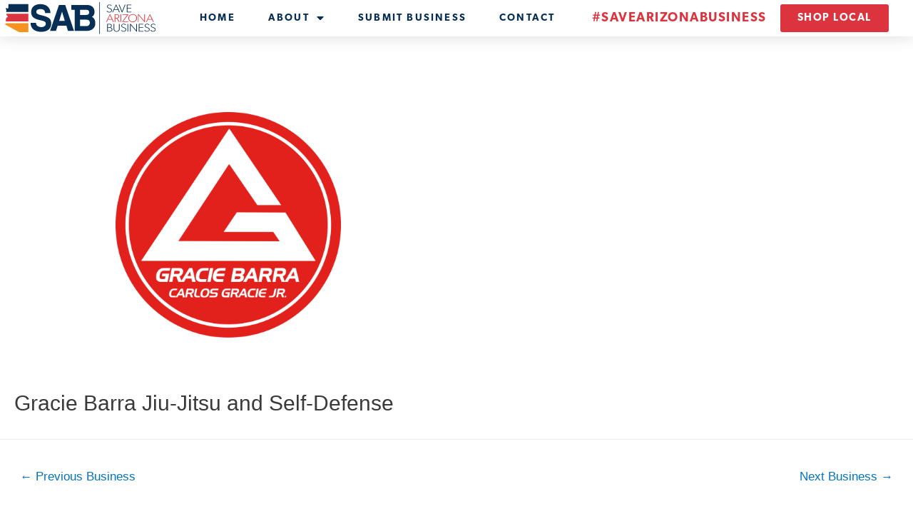

--- FILE ---
content_type: text/html; charset=UTF-8
request_url: https://savearizonabusiness.org/businesses/1233/
body_size: 11344
content:
<!DOCTYPE html><html lang="en-US"><head><meta charset="UTF-8"><meta name="viewport" content="width=device-width, initial-scale=1"><link rel="profile" href="https://gmpg.org/xfn/11"><meta name='robots' content='index, follow, max-image-preview:large, max-snippet:-1, max-video-preview:-1' />  <script data-cfasync="false" data-pagespeed-no-defer type="text/javascript">//
	var gtm4wp_datalayer_name = "dataLayer";
	var dataLayer = dataLayer || [];
//</script> <link media="all" href="https://savearizonabusiness.org/wp-content/cache/autoptimize/css/autoptimize_6230d9fadf39c47698eda733a6ccdf22.css" rel="stylesheet" /><link media="only screen and (max-width: 768px)" href="https://savearizonabusiness.org/wp-content/cache/autoptimize/css/autoptimize_7104936e6edf98a0d47911e8bea85ee6.css" rel="stylesheet" /><title>Gracie Barra Jiu-Jitsu and Self-Defense - Save Arizona Business</title><link rel="canonical" href="https://savearizonabusiness.org/businesses/1233/" /><meta property="og:locale" content="en_US" /><meta property="og:type" content="article" /><meta property="og:title" content="Gracie Barra Jiu-Jitsu and Self-Defense - Save Arizona Business" /><meta property="og:url" content="https://savearizonabusiness.org/businesses/1233/" /><meta property="og:site_name" content="Save Arizona Business" /><meta property="article:modified_time" content="2020-04-29T15:59:24+00:00" /><meta property="og:image" content="https://savearizonabusiness.org/wp-content/uploads/2020/04/gracie-barra-jiu-jitsu-and-self-defense-logo.png" /><meta property="og:image:width" content="600" /><meta property="og:image:height" content="400" /><meta name="twitter:card" content="summary_large_image" /> <script type="application/ld+json" class="yoast-schema-graph">{"@context":"https://schema.org","@graph":[{"@type":"WebSite","@id":"https://savearizonabusiness.org/#website","url":"https://savearizonabusiness.org/","name":"Save Arizona Business","description":"Save Your Favorite Local Businesses","potentialAction":[{"@type":"SearchAction","target":{"@type":"EntryPoint","urlTemplate":"https://savearizonabusiness.org/?s={search_term_string}"},"query-input":"required name=search_term_string"}],"inLanguage":"en-US"},{"@type":"ImageObject","@id":"https://savearizonabusiness.org/businesses/1233/#primaryimage","inLanguage":"en-US","url":"https://savearizonabusiness.org/wp-content/uploads/2020/04/gracie-barra-jiu-jitsu-and-self-defense-logo.png","contentUrl":"https://savearizonabusiness.org/wp-content/uploads/2020/04/gracie-barra-jiu-jitsu-and-self-defense-logo.png","width":600,"height":400,"caption":"gracie-barra-jiu-jitsu-and-self-defense-logo"},{"@type":"WebPage","@id":"https://savearizonabusiness.org/businesses/1233/#webpage","url":"https://savearizonabusiness.org/businesses/1233/","name":"Gracie Barra Jiu-Jitsu and Self-Defense - Save Arizona Business","isPartOf":{"@id":"https://savearizonabusiness.org/#website"},"primaryImageOfPage":{"@id":"https://savearizonabusiness.org/businesses/1233/#primaryimage"},"datePublished":"2020-04-22T02:36:42+00:00","dateModified":"2020-04-29T15:59:24+00:00","breadcrumb":{"@id":"https://savearizonabusiness.org/businesses/1233/#breadcrumb"},"inLanguage":"en-US","potentialAction":[{"@type":"ReadAction","target":["https://savearizonabusiness.org/businesses/1233/"]}]},{"@type":"BreadcrumbList","@id":"https://savearizonabusiness.org/businesses/1233/#breadcrumb","itemListElement":[{"@type":"ListItem","position":1,"name":"Home","item":"https://savearizonabusiness.org/"},{"@type":"ListItem","position":2,"name":"Gracie Barra Jiu-Jitsu and Self-Defense"}]}]}</script> <link rel="alternate" type="application/rss+xml" title="Save Arizona Business &raquo; Feed" href="https://savearizonabusiness.org/feed/" /> <script>window._wpemojiSettings = {"baseUrl":"https:\/\/s.w.org\/images\/core\/emoji\/16.0.1\/72x72\/","ext":".png","svgUrl":"https:\/\/s.w.org\/images\/core\/emoji\/16.0.1\/svg\/","svgExt":".svg","source":{"concatemoji":"https:\/\/savearizonabusiness.org\/wp-includes\/js\/wp-emoji-release.min.js"}};
/*! This file is auto-generated */
!function(s,n){var o,i,e;function c(e){try{var t={supportTests:e,timestamp:(new Date).valueOf()};sessionStorage.setItem(o,JSON.stringify(t))}catch(e){}}function p(e,t,n){e.clearRect(0,0,e.canvas.width,e.canvas.height),e.fillText(t,0,0);var t=new Uint32Array(e.getImageData(0,0,e.canvas.width,e.canvas.height).data),a=(e.clearRect(0,0,e.canvas.width,e.canvas.height),e.fillText(n,0,0),new Uint32Array(e.getImageData(0,0,e.canvas.width,e.canvas.height).data));return t.every(function(e,t){return e===a[t]})}function u(e,t){e.clearRect(0,0,e.canvas.width,e.canvas.height),e.fillText(t,0,0);for(var n=e.getImageData(16,16,1,1),a=0;a<n.data.length;a++)if(0!==n.data[a])return!1;return!0}function f(e,t,n,a){switch(t){case"flag":return n(e,"\ud83c\udff3\ufe0f\u200d\u26a7\ufe0f","\ud83c\udff3\ufe0f\u200b\u26a7\ufe0f")?!1:!n(e,"\ud83c\udde8\ud83c\uddf6","\ud83c\udde8\u200b\ud83c\uddf6")&&!n(e,"\ud83c\udff4\udb40\udc67\udb40\udc62\udb40\udc65\udb40\udc6e\udb40\udc67\udb40\udc7f","\ud83c\udff4\u200b\udb40\udc67\u200b\udb40\udc62\u200b\udb40\udc65\u200b\udb40\udc6e\u200b\udb40\udc67\u200b\udb40\udc7f");case"emoji":return!a(e,"\ud83e\udedf")}return!1}function g(e,t,n,a){var r="undefined"!=typeof WorkerGlobalScope&&self instanceof WorkerGlobalScope?new OffscreenCanvas(300,150):s.createElement("canvas"),o=r.getContext("2d",{willReadFrequently:!0}),i=(o.textBaseline="top",o.font="600 32px Arial",{});return e.forEach(function(e){i[e]=t(o,e,n,a)}),i}function t(e){var t=s.createElement("script");t.src=e,t.defer=!0,s.head.appendChild(t)}"undefined"!=typeof Promise&&(o="wpEmojiSettingsSupports",i=["flag","emoji"],n.supports={everything:!0,everythingExceptFlag:!0},e=new Promise(function(e){s.addEventListener("DOMContentLoaded",e,{once:!0})}),new Promise(function(t){var n=function(){try{var e=JSON.parse(sessionStorage.getItem(o));if("object"==typeof e&&"number"==typeof e.timestamp&&(new Date).valueOf()<e.timestamp+604800&&"object"==typeof e.supportTests)return e.supportTests}catch(e){}return null}();if(!n){if("undefined"!=typeof Worker&&"undefined"!=typeof OffscreenCanvas&&"undefined"!=typeof URL&&URL.createObjectURL&&"undefined"!=typeof Blob)try{var e="postMessage("+g.toString()+"("+[JSON.stringify(i),f.toString(),p.toString(),u.toString()].join(",")+"));",a=new Blob([e],{type:"text/javascript"}),r=new Worker(URL.createObjectURL(a),{name:"wpTestEmojiSupports"});return void(r.onmessage=function(e){c(n=e.data),r.terminate(),t(n)})}catch(e){}c(n=g(i,f,p,u))}t(n)}).then(function(e){for(var t in e)n.supports[t]=e[t],n.supports.everything=n.supports.everything&&n.supports[t],"flag"!==t&&(n.supports.everythingExceptFlag=n.supports.everythingExceptFlag&&n.supports[t]);n.supports.everythingExceptFlag=n.supports.everythingExceptFlag&&!n.supports.flag,n.DOMReady=!1,n.readyCallback=function(){n.DOMReady=!0}}).then(function(){return e}).then(function(){var e;n.supports.everything||(n.readyCallback(),(e=n.source||{}).concatemoji?t(e.concatemoji):e.wpemoji&&e.twemoji&&(t(e.twemoji),t(e.wpemoji)))}))}((window,document),window._wpemojiSettings);</script> <link rel="stylesheet" type="text/css" href="https://use.typekit.net/oli2cvz.css"><link rel='stylesheet' id='elementor-global-css' href='https://savearizonabusiness.org/wp-content/cache/autoptimize/css/autoptimize_single_46823ddb80d84c410de19cd791aa0377.css' media='all' /><link rel='stylesheet' id='elementor-post-37-css' href='https://savearizonabusiness.org/wp-content/cache/autoptimize/css/autoptimize_single_7e2d237068ed5b548171f770a564c8cf.css' media='all' /><link rel='stylesheet' id='elementor-post-33-css' href='https://savearizonabusiness.org/wp-content/cache/autoptimize/css/autoptimize_single_002010eb148b7f423f247c324da7c033.css' media='all' /><link rel='stylesheet' id='elementor-post-158-css' href='https://savearizonabusiness.org/wp-content/cache/autoptimize/css/autoptimize_single_07709c26d68057681d40f03aebb365c2.css' media='all' /><link rel='stylesheet' id='elementor-post-34-css' href='https://savearizonabusiness.org/wp-content/cache/autoptimize/css/autoptimize_single_fb4bc28c6053133759fa27ad66d9625a.css' media='all' /><link rel='stylesheet' id='google-fonts-1-css' href='https://fonts.googleapis.com/css?family=Lato%3A100%2C100italic%2C200%2C200italic%2C300%2C300italic%2C400%2C400italic%2C500%2C500italic%2C600%2C600italic%2C700%2C700italic%2C800%2C800italic%2C900%2C900italic%7CMontserrat%3A100%2C100italic%2C200%2C200italic%2C300%2C300italic%2C400%2C400italic%2C500%2C500italic%2C600%2C600italic%2C700%2C700italic%2C800%2C800italic%2C900%2C900italic&#038;ver=6.8.3' media='all' /> <!--[if IE]> <script src="https://savearizonabusiness.org/wp-content/themes/astra/assets/js/minified/flexibility.min.js" id="astra-flexibility-js"></script> <script id="astra-flexibility-js-after">flexibility(document.documentElement);</script> <![endif]--> <script src="https://savearizonabusiness.org/wp-includes/js/jquery/jquery.min.js" id="jquery-core-js"></script> <link rel="https://api.w.org/" href="https://savearizonabusiness.org/wp-json/" /><link rel="EditURI" type="application/rsd+xml" title="RSD" href="https://savearizonabusiness.org/xmlrpc.php?rsd" /><link rel='shortlink' href='https://savearizonabusiness.org/?p=1233' /><link rel="alternate" title="oEmbed (JSON)" type="application/json+oembed" href="https://savearizonabusiness.org/wp-json/oembed/1.0/embed?url=https%3A%2F%2Fsavearizonabusiness.org%2Fbusinesses%2F1233%2F" /><link rel="alternate" title="oEmbed (XML)" type="text/xml+oembed" href="https://savearizonabusiness.org/wp-json/oembed/1.0/embed?url=https%3A%2F%2Fsavearizonabusiness.org%2Fbusinesses%2F1233%2F&#038;format=xml" />  <script data-cfasync="false" data-pagespeed-no-defer type="text/javascript">//
	var dataLayer_content = {"pagePostType":"sab_business","pagePostType2":"single-sab_business","pagePostAuthor":"scicreations"};
	dataLayer.push( dataLayer_content );//</script> <script data-cfasync="false">//
(function(w,d,s,l,i){w[l]=w[l]||[];w[l].push({'gtm.start':
new Date().getTime(),event:'gtm.js'});var f=d.getElementsByTagName(s)[0],
j=d.createElement(s),dl=l!='dataLayer'?'&l='+l:'';j.async=true;j.src=
'//www.googletagmanager.com/gtm.'+'js?id='+i+dl;f.parentNode.insertBefore(j,f);
})(window,document,'script','dataLayer','GTM-N7T5XVH');//</script>  <noscript><style>.woocommerce-product-gallery{ opacity: 1 !important; }</style></noscript><link rel="icon" href="https://savearizonabusiness.org/wp-content/uploads/2020/04/cropped-Favicon-100x100.png" sizes="32x32" /><link rel="icon" href="https://savearizonabusiness.org/wp-content/uploads/2020/04/cropped-Favicon-300x300.png" sizes="192x192" /><link rel="apple-touch-icon" href="https://savearizonabusiness.org/wp-content/uploads/2020/04/cropped-Favicon-300x300.png" /><meta name="msapplication-TileImage" content="https://savearizonabusiness.org/wp-content/uploads/2020/04/cropped-Favicon-300x300.png" /></head><body itemtype='https://schema.org/Blog' itemscope='itemscope' class="wp-singular sab_business-template-default single single-sab_business postid-1233 wp-custom-logo wp-theme-astra wp-child-theme-astra-child theme-astra woocommerce-no-js ast-desktop ast-page-builder-template ast-no-sidebar astra-3.6.8 ast-header-custom-item-inside group-blog ast-blog-single-style-1 ast-custom-post-type ast-single-post ast-mobile-inherit-site-logo ast-inherit-site-logo-transparent ast-normal-title-enabled elementor-default elementor-kit-10"> <noscript><iframe src="https://www.googletagmanager.com/ns.html?id=GTM-N7T5XVH"
height="0" width="0" style="display:none;visibility:hidden"></iframe></noscript><div 
class="hfeed site" id="page"> <a class="skip-link screen-reader-text" href="#content">Skip to content</a><div data-elementor-type="header" data-elementor-id="37" class="elementor elementor-37 elementor-location-header" data-elementor-settings="[]"><div class="elementor-inner"><div class="elementor-section-wrap"><header class="elementor-element elementor-element-603f57ae elementor-section-content-middle elementor-section-boxed elementor-section-height-default elementor-section-height-default elementor-section elementor-top-section" data-id="603f57ae" data-element_type="section" data-settings="{&quot;background_background&quot;:&quot;classic&quot;,&quot;sticky&quot;:&quot;top&quot;,&quot;sticky_on&quot;:[&quot;desktop&quot;,&quot;tablet&quot;],&quot;sticky_offset&quot;:0,&quot;sticky_effects_offset&quot;:0}"><div class="elementor-container elementor-column-gap-no"><div class="elementor-row"><div class="elementor-element elementor-element-239e45f5 elementor-column elementor-col-20 elementor-top-column" data-id="239e45f5" data-element_type="column"><div class="elementor-column-wrap  elementor-element-populated"><div class="elementor-widget-wrap"><div class="elementor-element elementor-element-da5e3cb elementor-widget elementor-widget-theme-site-logo elementor-widget-image" data-id="da5e3cb" data-element_type="widget" data-widget_type="theme-site-logo.default"><div class="elementor-widget-container"><div class="elementor-image"> <a href="https://savearizonabusiness.org"> <noscript><img width="272" height="58" src="https://savearizonabusiness.org/wp-content/uploads/2020/03/Component-194-–-2.svg" class="attachment-full size-full astra-logo-svg" alt="" decoding="async" /></noscript><img width="272" height="58" src='data:image/svg+xml,%3Csvg%20xmlns=%22http://www.w3.org/2000/svg%22%20viewBox=%220%200%20272%2058%22%3E%3C/svg%3E' data-src="https://savearizonabusiness.org/wp-content/uploads/2020/03/Component-194-–-2.svg" class="lazyload attachment-full size-full astra-logo-svg" alt="" decoding="async" /> </a></div></div></div></div></div></div><div class="elementor-element elementor-element-4fd7fb9b elementor-hidden-phone elementor-column elementor-col-20 elementor-top-column" data-id="4fd7fb9b" data-element_type="column"><div class="elementor-column-wrap  elementor-element-populated"><div class="elementor-widget-wrap"><div class="elementor-element elementor-element-1db68eb1 elementor-nav-menu__align-right elementor-nav-menu--dropdown-mobile elementor-nav-menu--stretch elementor-nav-menu__text-align-center elementor-hidden-phone elementor-hidden-tablet elementor-nav-menu--indicator-classic elementor-nav-menu--toggle elementor-nav-menu--burger elementor-widget elementor-widget-nav-menu" data-id="1db68eb1" data-element_type="widget" data-settings="{&quot;full_width&quot;:&quot;stretch&quot;,&quot;layout&quot;:&quot;horizontal&quot;,&quot;toggle&quot;:&quot;burger&quot;}" data-widget_type="nav-menu.default"><div class="elementor-widget-container"><nav role="navigation" class="elementor-nav-menu--main elementor-nav-menu__container elementor-nav-menu--layout-horizontal e--pointer-text e--animation-none"><ul id="menu-1-1db68eb1" class="elementor-nav-menu"><li class="menu-item menu-item-type-post_type menu-item-object-page menu-item-home menu-item-1086"><a href="https://savearizonabusiness.org/" class="elementor-item menu-link">Home</a></li><li class="menu-item menu-item-type-post_type menu-item-object-page menu-item-has-children menu-item-56"><a href="https://savearizonabusiness.org/about/" class="elementor-item menu-link">About</a><ul class="sub-menu elementor-nav-menu--dropdown"><li class="menu-item menu-item-type-post_type menu-item-object-page menu-item-1308"><a href="https://savearizonabusiness.org/faqs/" class="elementor-sub-item menu-link">FAQs</a></li></ul></li><li class="menu-item menu-item-type-post_type menu-item-object-page menu-item-165"><a href="https://savearizonabusiness.org/submit-business/" class="elementor-item menu-link">Submit Business</a></li><li class="menu-item menu-item-type-post_type menu-item-object-page menu-item-564"><a href="https://savearizonabusiness.org/contact/" class="elementor-item menu-link">Contact</a></li></ul></nav><div class="elementor-menu-toggle" role="button" tabindex="0" aria-label="Menu Toggle" aria-expanded="false"> <i class="eicon-menu-bar" aria-hidden="true"></i> <span class="elementor-screen-only">Menu</span></div><nav class="elementor-nav-menu--dropdown elementor-nav-menu__container" role="navigation" aria-hidden="true"><ul id="menu-2-1db68eb1" class="elementor-nav-menu"><li class="menu-item menu-item-type-post_type menu-item-object-page menu-item-home menu-item-1086"><a href="https://savearizonabusiness.org/" class="elementor-item menu-link">Home</a></li><li class="menu-item menu-item-type-post_type menu-item-object-page menu-item-has-children menu-item-56"><a href="https://savearizonabusiness.org/about/" class="elementor-item menu-link">About</a><ul class="sub-menu elementor-nav-menu--dropdown"><li class="menu-item menu-item-type-post_type menu-item-object-page menu-item-1308"><a href="https://savearizonabusiness.org/faqs/" class="elementor-sub-item menu-link">FAQs</a></li></ul></li><li class="menu-item menu-item-type-post_type menu-item-object-page menu-item-165"><a href="https://savearizonabusiness.org/submit-business/" class="elementor-item menu-link">Submit Business</a></li><li class="menu-item menu-item-type-post_type menu-item-object-page menu-item-564"><a href="https://savearizonabusiness.org/contact/" class="elementor-item menu-link">Contact</a></li></ul></nav></div></div></div></div></div><div class="elementor-element elementor-element-1a814e5b elementor-hidden-desktop elementor-column elementor-col-20 elementor-top-column" data-id="1a814e5b" data-element_type="column"><div class="elementor-column-wrap  elementor-element-populated"><div class="elementor-widget-wrap"><div class="elementor-element elementor-element-3f7545e8 elementor-mobile-align-right elementor-widget elementor-widget-button" data-id="3f7545e8" data-element_type="widget" data-widget_type="button.default"><div class="elementor-widget-container"><div class="elementor-button-wrapper"> <a href="%23elementor-action%3Aaction%3Dpopup%3Aopen%26settings%3DeyJpZCI6IjE1OCIsInRvZ2dsZSI6ZmFsc2V9" class="elementor-button-link elementor-button elementor-size-sm" role="button"> <span class="elementor-button-content-wrapper"> <span class="elementor-button-icon elementor-align-icon-left"> <i aria-hidden="true" class="fas fa-bars"></i> </span> <span class="elementor-button-text"></span> </span> </a></div></div></div></div></div></div><div class="elementor-element elementor-element-dade91c elementor-hidden-phone elementor-column elementor-col-20 elementor-top-column" data-id="dade91c" data-element_type="column"><div class="elementor-column-wrap  elementor-element-populated"><div class="elementor-widget-wrap"><div class="elementor-element elementor-element-9b27733 elementor-widget elementor-widget-text-editor" data-id="9b27733" data-element_type="widget" data-widget_type="text-editor.default"><div class="elementor-widget-container"><div class="elementor-text-editor elementor-clearfix"><p>#Savearizonabusiness</p></div></div></div></div></div></div><div class="elementor-element elementor-element-6fbb9b5d elementor-hidden-phone elementor-column elementor-col-20 elementor-top-column" data-id="6fbb9b5d" data-element_type="column"><div class="elementor-column-wrap  elementor-element-populated"><div class="elementor-widget-wrap"><div class="elementor-element elementor-element-11ba2d4 elementor-align-right elementor-widget elementor-widget-button" data-id="11ba2d4" data-element_type="widget" data-widget_type="button.default"><div class="elementor-widget-container"><div class="elementor-button-wrapper"> <a href="https://savearizonabusiness.org/business-index/" class="elementor-button-link elementor-button elementor-size-sm" role="button"> <span class="elementor-button-content-wrapper"> <span class="elementor-button-text">Shop Local</span> </span> </a></div></div></div></div></div></div></div></div></header></div></div></div><div id="content" class="site-content"><div class="ast-container"><div id="primary" class="content-area primary"><main id="main" class="site-main"><article
class="post-1233 sab_business type-sab_business status-publish has-post-thumbnail hentry sab_county-maricopa sab_industry-professional-services ast-article-single" id="post-1233" itemtype="https://schema.org/CreativeWork" itemscope="itemscope"><div class="ast-post-format- single-layout-1"><header class="entry-header ast-no-meta"><div class="post-thumb-img-content post-thumb"><noscript><img width="600" height="400" src="https://savearizonabusiness.org/wp-content/uploads/2020/04/gracie-barra-jiu-jitsu-and-self-defense-logo.png" class="attachment-large size-large wp-post-image" alt="gracie-barra-jiu-jitsu-and-self-defense-logo" itemprop="image" decoding="async" srcset="https://savearizonabusiness.org/wp-content/uploads/2020/04/gracie-barra-jiu-jitsu-and-self-defense-logo.png 600w, https://savearizonabusiness.org/wp-content/uploads/2020/04/gracie-barra-jiu-jitsu-and-self-defense-logo-300x200.png 300w" sizes="(max-width: 600px) 100vw, 600px" /></noscript><img width="600" height="400" src='data:image/svg+xml,%3Csvg%20xmlns=%22http://www.w3.org/2000/svg%22%20viewBox=%220%200%20600%20400%22%3E%3C/svg%3E' data-src="https://savearizonabusiness.org/wp-content/uploads/2020/04/gracie-barra-jiu-jitsu-and-self-defense-logo.png" class="lazyload attachment-large size-large wp-post-image" alt="gracie-barra-jiu-jitsu-and-self-defense-logo" itemprop="image" decoding="async" data-srcset="https://savearizonabusiness.org/wp-content/uploads/2020/04/gracie-barra-jiu-jitsu-and-self-defense-logo.png 600w, https://savearizonabusiness.org/wp-content/uploads/2020/04/gracie-barra-jiu-jitsu-and-self-defense-logo-300x200.png 300w" data-sizes="(max-width: 600px) 100vw, 600px" /></div><div class="ast-single-post-order"><h1 class="entry-title" itemprop="headline">Gracie Barra Jiu-Jitsu and Self-Defense</h1></div></header><div class="entry-content clear" 
 itemprop="text"	></div></div></article><nav class="navigation post-navigation" role="navigation" aria-label="Posts"> <span class="screen-reader-text">Post navigation</span><div class="nav-links"><div class="nav-previous"><a href="https://savearizonabusiness.org/businesses/nicastro-wood-fired-pizza/" rel="prev"><span class="ast-left-arrow">&larr;</span> Previous Business</a></div><div class="nav-next"><a href="https://savearizonabusiness.org/businesses/so-sassy-boutique/" rel="next">Next Business <span class="ast-right-arrow">&rarr;</span></a></div></div></nav></main></div></div></div><div data-elementor-type="footer" data-elementor-id="33" class="elementor elementor-33 elementor-location-footer" data-elementor-settings="[]"><div class="elementor-inner"><div class="elementor-section-wrap"><section class="elementor-element elementor-element-5fb6922e elementor-section-content-middle elementor-section-boxed elementor-section-height-default elementor-section-height-default elementor-section elementor-top-section" data-id="5fb6922e" data-element_type="section" data-settings="{&quot;background_background&quot;:&quot;classic&quot;}"><div class="elementor-container elementor-column-gap-default"><div class="elementor-row"><div class="elementor-element elementor-element-50406c4c elementor-column elementor-col-50 elementor-top-column" data-id="50406c4c" data-element_type="column"><div class="elementor-column-wrap  elementor-element-populated"><div class="elementor-widget-wrap"><div class="elementor-element elementor-element-6748397 elementor-widget elementor-widget-menu-anchor" data-id="6748397" data-element_type="widget" data-widget_type="menu-anchor.default"><div class="elementor-widget-container"><div id="newsletter" class="elementor-menu-anchor"></div></div></div><div class="elementor-element elementor-element-2b9e6986 elementor-widget elementor-widget-heading" data-id="2b9e6986" data-element_type="widget" data-widget_type="heading.default"><div class="elementor-widget-container"><h2 class="elementor-heading-title elementor-size-default">Stay updated. The latest from AZ’s local businesses!</h2></div></div><div class="elementor-element elementor-element-72940a1d elementor-widget elementor-widget-heading" data-id="72940a1d" data-element_type="widget" data-widget_type="heading.default"><div class="elementor-widget-container"><p class="elementor-heading-title elementor-size-default">Subscribe to the #SaveArizonaBusiness mailing list and we’ll send you occasional announcements and discounts, courtesy of the businesses in your area!</p></div></div></div></div></div><div class="elementor-element elementor-element-2fe2c0ec elementor-column elementor-col-50 elementor-top-column" data-id="2fe2c0ec" data-element_type="column"><div class="elementor-column-wrap  elementor-element-populated"><div class="elementor-widget-wrap"><div class="elementor-element elementor-element-1b52512 elementor-button-align-stretch elementor-widget elementor-widget-form" data-id="1b52512" data-element_type="widget" data-widget_type="form.default"><div class="elementor-widget-container"><form class="elementor-form" method="post" name="New Form"> <input type="hidden" name="post_id" value="33"/> <input type="hidden" name="form_id" value="1b52512"/> <input type="hidden" name="queried_id" value="1233"/><div class="elementor-form-fields-wrapper elementor-labels-"><div class="elementor-field-type-text elementor-field-group elementor-column elementor-field-group-name elementor-col-50"> <label for="form-field-name" class="elementor-field-label elementor-screen-only">First Name</label><input size="1" type="text" name="form_fields[name]" id="form-field-name" class="elementor-field elementor-size-sm  elementor-field-textual" placeholder="First Name"></div><div class="elementor-field-type-text elementor-field-group elementor-column elementor-field-group-field_df9171d elementor-col-50"> <label for="form-field-field_df9171d" class="elementor-field-label elementor-screen-only">Last Name</label><input size="1" type="text" name="form_fields[field_df9171d]" id="form-field-field_df9171d" class="elementor-field elementor-size-sm  elementor-field-textual" placeholder="Last Name"></div><div class="elementor-field-type-email elementor-field-group elementor-column elementor-field-group-email elementor-col-100 elementor-field-required"> <label for="form-field-email" class="elementor-field-label elementor-screen-only">Email</label><input size="1" type="email" name="form_fields[email]" id="form-field-email" class="elementor-field elementor-size-sm  elementor-field-textual" placeholder="Email Address" required="required" aria-required="true"></div><div class="elementor-field-type-select elementor-field-group elementor-column elementor-field-group-field_ddd714d elementor-col-100 elementor-field-required"> <label for="form-field-field_ddd714d" class="elementor-field-label elementor-screen-only">County</label><div class="elementor-field elementor-select-wrapper "> <select name="form_fields[field_ddd714d]" id="form-field-field_ddd714d" class="elementor-field-textual elementor-size-sm" required="required" aria-required="true"><option value="Select County">Select County</option><option value="Apache">Apache</option><option value="Cochise">Cochise</option><option value="Coconino">Coconino</option><option value="Gila">Gila</option><option value="Graham">Graham</option><option value="Greenlee">Greenlee</option><option value="La Paz">La Paz</option><option value="Maricopa">Maricopa</option><option value="Mohave">Mohave</option><option value="Navajo">Navajo</option><option value="Pima">Pima</option><option value="Pinal">Pinal</option><option value="Santa Cruz">Santa Cruz</option><option value="Yavapai">Yavapai</option><option value="Yuma">Yuma</option> </select></div></div><div class="elementor-field-type-text"> <input size="1" type="text" name="form_fields[field_e10c9eb]" id="form-field-field_e10c9eb" class="elementor-field elementor-size-sm " style="display:none !important;"></div><div class="elementor-field-type-hidden elementor-field-group elementor-column elementor-field-group-newsletter elementor-col-100"> <input size="1" type="hidden" name="form_fields[newsletter]" id="form-field-newsletter" class="elementor-field elementor-size-sm  elementor-field-textual" value="on"></div><div class="elementor-field-group elementor-column elementor-field-type-submit elementor-col-100"> <button type="submit" class="elementor-button elementor-size-md"> <span > <span class=" elementor-button-icon"> </span> <span class="elementor-button-text">Stay Updated</span> </span> </button></div></div></form></div></div></div></div></div></div></div></section><section class="elementor-element elementor-element-7002088 elementor-section-boxed elementor-section-height-default elementor-section-height-default elementor-section elementor-top-section" data-id="7002088" data-element_type="section" data-settings="{&quot;background_background&quot;:&quot;classic&quot;}"><div class="elementor-container elementor-column-gap-default"><div class="elementor-row"><div class="elementor-element elementor-element-60e3336 elementor-column elementor-col-100 elementor-top-column" data-id="60e3336" data-element_type="column"><div class="elementor-column-wrap  elementor-element-populated"><div class="elementor-widget-wrap"><section class="elementor-element elementor-element-68241e6 elementor-section-content-top elementor-section-boxed elementor-section-height-default elementor-section-height-default elementor-section elementor-inner-section" data-id="68241e6" data-element_type="section" data-settings="{&quot;background_background&quot;:&quot;classic&quot;}"><div class="elementor-container elementor-column-gap-default"><div class="elementor-row"><div class="elementor-element elementor-element-d3ed413 elementor-column elementor-col-33 elementor-inner-column" data-id="d3ed413" data-element_type="column"><div class="elementor-column-wrap  elementor-element-populated"><div class="elementor-widget-wrap"><div class="elementor-element elementor-element-edf150a elementor-widget elementor-widget-image" data-id="edf150a" data-element_type="widget" data-widget_type="image.default"><div class="elementor-widget-container"><div class="elementor-image"> <noscript><img width="718" height="155" src="https://savearizonabusiness.org/wp-content/uploads/2020/03/White-Logo@2x.png" class="attachment-large size-large" alt="" decoding="async" srcset="https://savearizonabusiness.org/wp-content/uploads/2020/03/White-Logo@2x.png 718w, https://savearizonabusiness.org/wp-content/uploads/2020/03/White-Logo@2x-600x130.png 600w, https://savearizonabusiness.org/wp-content/uploads/2020/03/White-Logo@2x-300x65.png 300w" sizes="(max-width: 718px) 100vw, 718px" /></noscript><img width="718" height="155" src='data:image/svg+xml,%3Csvg%20xmlns=%22http://www.w3.org/2000/svg%22%20viewBox=%220%200%20718%20155%22%3E%3C/svg%3E' data-src="https://savearizonabusiness.org/wp-content/uploads/2020/03/White-Logo@2x.png" class="lazyload attachment-large size-large" alt="" decoding="async" data-srcset="https://savearizonabusiness.org/wp-content/uploads/2020/03/White-Logo@2x.png 718w, https://savearizonabusiness.org/wp-content/uploads/2020/03/White-Logo@2x-600x130.png 600w, https://savearizonabusiness.org/wp-content/uploads/2020/03/White-Logo@2x-300x65.png 300w" data-sizes="(max-width: 718px) 100vw, 718px" /></div></div></div><div class="elementor-element elementor-element-7cf2468 elementor-widget elementor-widget-heading" data-id="7cf2468" data-element_type="widget" data-widget_type="heading.default"><div class="elementor-widget-container"><p class="elementor-heading-title elementor-size-default">One Community
Stronger Together.<div><br></div></p></div></div><div class="elementor-element elementor-element-43f2e1a elementor-shape-rounded elementor-widget elementor-widget-social-icons" data-id="43f2e1a" data-element_type="widget" data-widget_type="social-icons.default"><div class="elementor-widget-container"><div class="elementor-social-icons-wrapper"> <a class="elementor-icon elementor-social-icon elementor-social-icon-facebook-f elementor-repeater-item-18aaf27" href="https://www.facebook.com/Save-Arizona-Business-110029253972231" target="_blank"> <span class="elementor-screen-only">Facebook-f</span> <i class="fab fa-facebook-f"></i> </a> <a class="elementor-icon elementor-social-icon elementor-social-icon-linkedin-in elementor-repeater-item-79d5d5c" href="https://www.linkedin.com/company/save-arizona-business" target="_blank"> <span class="elementor-screen-only">Linkedin-in</span> <i class="fab fa-linkedin-in"></i> </a> <a class="elementor-icon elementor-social-icon elementor-social-icon-instagram elementor-repeater-item-37101e9" href="https://www.instagram.com/savearizonabusiness/" target="_blank"> <span class="elementor-screen-only">Instagram</span> <i class="fab fa-instagram"></i> </a> <a class="elementor-icon elementor-social-icon elementor-social-icon-twitter elementor-repeater-item-8ad3019" href="https://twitter.com/SaveArizonaBiz" target="_blank"> <span class="elementor-screen-only">Twitter</span> <i class="fab fa-twitter"></i> </a></div></div></div><div class="elementor-element elementor-element-f55a3f9 elementor-mobile-align-center elementor-icon-list--layout-traditional elementor-widget elementor-widget-icon-list" data-id="f55a3f9" data-element_type="widget" data-widget_type="icon-list.default"><div class="elementor-widget-container"><ul class="elementor-icon-list-items"><li class="elementor-icon-list-item" > <a href="/cdn-cgi/l/email-protection#ff96919990bf8c9e899a9e8d968590919e9d8a8c96919a8c8cd1908d98"> <span class="elementor-icon-list-icon"> <i aria-hidden="true" class="far fa-envelope"></i> </span> <span class="elementor-icon-list-text"><span class="__cf_email__" data-cfemail="375e595158774456415256455e4d5859565542445e5952444419584550">[email&#160;protected]</span></span> </a></li><li class="elementor-icon-list-item" > <a href="/cdn-cgi/l/email-protection#5a2a283f29291a293b2c3f3b28332035343b382f2933343f29297435283d"> <span class="elementor-icon-list-icon"> <i aria-hidden="true" class="far fa-envelope"></i> </span> <span class="elementor-icon-list-text"><span class="__cf_email__" data-cfemail="d5a5a7b0a6a695a6b4a3b0b4a7bcafbabbb4b7a0a6bcbbb0a6a6fbbaa7b2">[email&#160;protected]</span></span> </a></li></ul></div></div></div></div></div><div class="elementor-element elementor-element-b73fd66 elementor-column elementor-col-33 elementor-inner-column" data-id="b73fd66" data-element_type="column"><div class="elementor-column-wrap  elementor-element-populated"><div class="elementor-widget-wrap"><div class="elementor-element elementor-element-b9c24ec elementor-widget elementor-widget-heading" data-id="b9c24ec" data-element_type="widget" data-widget_type="heading.default"><div class="elementor-widget-container"><h2 class="elementor-heading-title elementor-size-default">Main</h2></div></div><div class="elementor-element elementor-element-6a4730c elementor-nav-menu--indicator-classic elementor-nav-menu--dropdown-tablet elementor-nav-menu__text-align-aside elementor-widget elementor-widget-nav-menu" data-id="6a4730c" data-element_type="widget" data-settings="{&quot;layout&quot;:&quot;vertical&quot;}" data-widget_type="nav-menu.default"><div class="elementor-widget-container"><nav role="navigation" class="elementor-nav-menu--main elementor-nav-menu__container elementor-nav-menu--layout-vertical e--pointer-none"><ul id="menu-1-6a4730c" class="elementor-nav-menu sm-vertical"><li class="menu-item menu-item-type-post_type menu-item-object-page menu-item-home menu-item-1087"><a href="https://savearizonabusiness.org/" class="elementor-item menu-link">Home</a></li><li class="menu-item menu-item-type-post_type menu-item-object-page menu-item-121"><a href="https://savearizonabusiness.org/about/" class="elementor-item menu-link">About</a></li><li class="menu-item menu-item-type-post_type menu-item-object-page menu-item-122"><a href="https://savearizonabusiness.org/contact/" class="elementor-item menu-link">Contact</a></li><li class="menu-item menu-item-type-post_type menu-item-object-page menu-item-123"><a href="https://savearizonabusiness.org/submit-business/" class="elementor-item menu-link">Submit Business</a></li><li class="menu-item menu-item-type-custom menu-item-object-custom menu-item-160"><a href="https://www.azcentral.com/local/coronavirus/" class="elementor-item menu-link">COVID-19 NEWS</a></li><li class="menu-item menu-item-type-post_type menu-item-object-page menu-item-1307"><a href="https://savearizonabusiness.org/faqs/" class="elementor-item menu-link">FAQs</a></li></ul></nav><div class="elementor-menu-toggle" role="button" tabindex="0" aria-label="Menu Toggle" aria-expanded="false"> <i class="eicon-menu-bar" aria-hidden="true"></i> <span class="elementor-screen-only">Menu</span></div><nav class="elementor-nav-menu--dropdown elementor-nav-menu__container" role="navigation" aria-hidden="true"><ul id="menu-2-6a4730c" class="elementor-nav-menu sm-vertical"><li class="menu-item menu-item-type-post_type menu-item-object-page menu-item-home menu-item-1087"><a href="https://savearizonabusiness.org/" class="elementor-item menu-link">Home</a></li><li class="menu-item menu-item-type-post_type menu-item-object-page menu-item-121"><a href="https://savearizonabusiness.org/about/" class="elementor-item menu-link">About</a></li><li class="menu-item menu-item-type-post_type menu-item-object-page menu-item-122"><a href="https://savearizonabusiness.org/contact/" class="elementor-item menu-link">Contact</a></li><li class="menu-item menu-item-type-post_type menu-item-object-page menu-item-123"><a href="https://savearizonabusiness.org/submit-business/" class="elementor-item menu-link">Submit Business</a></li><li class="menu-item menu-item-type-custom menu-item-object-custom menu-item-160"><a href="https://www.azcentral.com/local/coronavirus/" class="elementor-item menu-link">COVID-19 NEWS</a></li><li class="menu-item menu-item-type-post_type menu-item-object-page menu-item-1307"><a href="https://savearizonabusiness.org/faqs/" class="elementor-item menu-link">FAQs</a></li></ul></nav></div></div></div></div></div><div class="elementor-element elementor-element-a92464f elementor-column elementor-col-33 elementor-inner-column" data-id="a92464f" data-element_type="column"><div class="elementor-column-wrap  elementor-element-populated"><div class="elementor-widget-wrap"><div class="elementor-element elementor-element-a8004cd elementor-widget elementor-widget-heading" data-id="a8004cd" data-element_type="widget" data-widget_type="heading.default"><div class="elementor-widget-container"><h2 class="elementor-heading-title elementor-size-default">Headquarters</h2></div></div><div class="elementor-element elementor-element-dd408db elementor-widget elementor-widget-text-editor" data-id="dd408db" data-element_type="widget" data-widget_type="text-editor.default"><div class="elementor-widget-container"><div class="elementor-text-editor elementor-clearfix"><p>2625 W Queen Creek Rd #5,<br />Chandler, AZ 85248</p></div></div></div><div class="elementor-element elementor-element-5f2c485 elementor-icon-list--layout-traditional elementor-widget elementor-widget-icon-list" data-id="5f2c485" data-element_type="widget" data-widget_type="icon-list.default"><div class="elementor-widget-container"><ul class="elementor-icon-list-items"><li class="elementor-icon-list-item" > <a href="tel:951-878-5248"> <span class="elementor-icon-list-icon"> <i aria-hidden="true" class="fas fa-phone-alt"></i> </span> <span class="elementor-icon-list-text">951-878-5248</span> </a></li></ul></div></div></div></div></div></div></div></section><section class="elementor-element elementor-element-70e41c2 elementor-section-content-top elementor-section-boxed elementor-section-height-default elementor-section-height-default elementor-section elementor-inner-section" data-id="70e41c2" data-element_type="section" data-settings="{&quot;background_background&quot;:&quot;classic&quot;}"><div class="elementor-container elementor-column-gap-no"><div class="elementor-row"><div class="elementor-element elementor-element-447f7ae elementor-column elementor-col-50 elementor-inner-column" data-id="447f7ae" data-element_type="column"><div class="elementor-column-wrap  elementor-element-populated"><div class="elementor-widget-wrap"><div class="elementor-element elementor-element-044d7a6 elementor-widget elementor-widget-heading" data-id="044d7a6" data-element_type="widget" data-widget_type="heading.default"><div class="elementor-widget-container"><p class="elementor-heading-title elementor-size-default">Copyright © 2020 Save Arizona Business, All Rights Reserved | Website by <a href="https://scicreations.com/">SCI Creations</a></p></div></div></div></div></div><div class="elementor-element elementor-element-b5cd33e elementor-column elementor-col-50 elementor-inner-column" data-id="b5cd33e" data-element_type="column"><div class="elementor-column-wrap  elementor-element-populated"><div class="elementor-widget-wrap"><div class="elementor-element elementor-element-f7271bc elementor-widget elementor-widget-heading" data-id="f7271bc" data-element_type="widget" data-widget_type="heading.default"><div class="elementor-widget-container"><p class="elementor-heading-title elementor-size-default"><a href="https://savearizonabusiness.org/privacy-policy/">Privacy Policy</a></p></div></div></div></div></div></div></div></section></div></div></div></div></div></section></div></div></div></div> <script data-cfasync="false" src="/cdn-cgi/scripts/5c5dd728/cloudflare-static/email-decode.min.js"></script><script type="speculationrules">{"prefetch":[{"source":"document","where":{"and":[{"href_matches":"\/*"},{"not":{"href_matches":["\/wp-*.php","\/wp-admin\/*","\/wp-content\/uploads\/*","\/wp-content\/*","\/wp-content\/plugins\/*","\/wp-content\/themes\/astra-child\/*","\/wp-content\/themes\/astra\/*","\/*\\?(.+)"]}},{"not":{"selector_matches":"a[rel~=\"nofollow\"]"}},{"not":{"selector_matches":".no-prefetch, .no-prefetch a"}}]},"eagerness":"conservative"}]}</script> <script type="text/javascript">document.addEventListener(
			"DOMContentLoaded",
			function() {
				fullHeight();
			},
			false
			);
		function fullHeight() {
			var headerHeight = document.querySelector("header") !== null ? document.querySelector("header").clientHeight : document.querySelector(".elementor-location-header").clientHeight;
			var footerHeight = document.querySelector("footer") !== null ? document.querySelector("footer").clientHeight : document.querySelector(".elementor-location-footer").clientHeight;
			var headerFooter = headerHeight + footerHeight;
			var content = document.querySelector("#content");
			content.style.minHeight = "calc( 100vh - " + headerFooter + "px )";
		}</script> <div data-elementor-type="popup" data-elementor-id="158" class="elementor elementor-158 elementor-location-popup" data-elementor-settings="{&quot;entrance_animation&quot;:&quot;slideInLeft&quot;,&quot;exit_animation&quot;:&quot;slideInLeft&quot;,&quot;entrance_animation_duration&quot;:{&quot;unit&quot;:&quot;px&quot;,&quot;size&quot;:&quot;1&quot;,&quot;sizes&quot;:[]},&quot;triggers&quot;:[],&quot;timing&quot;:[]}"><div class="elementor-inner"><div class="elementor-section-wrap"><section class="elementor-element elementor-element-404242d elementor-section-boxed elementor-section-height-default elementor-section-height-default elementor-section elementor-top-section" data-id="404242d" data-element_type="section"><div class="elementor-container elementor-column-gap-default"><div class="elementor-row"><div class="elementor-element elementor-element-2c08a14 elementor-column elementor-col-100 elementor-top-column" data-id="2c08a14" data-element_type="column"><div class="elementor-column-wrap  elementor-element-populated"><div class="elementor-widget-wrap"><div class="elementor-element elementor-element-df20756 elementor-widget elementor-widget-spacer" data-id="df20756" data-element_type="widget" data-widget_type="spacer.default"><div class="elementor-widget-container"><div class="elementor-spacer"><div class="elementor-spacer-inner"></div></div></div></div><div class="elementor-element elementor-element-c4462c6 elementor-nav-menu__align-left elementor-nav-menu--indicator-chevron elementor-nav-menu--stretch elementor-nav-menu--dropdown-mobile elementor-nav-menu__text-align-aside elementor-nav-menu--toggle elementor-nav-menu--burger elementor-widget elementor-widget-nav-menu" data-id="c4462c6" data-element_type="widget" data-settings="{&quot;layout&quot;:&quot;vertical&quot;,&quot;full_width&quot;:&quot;stretch&quot;,&quot;toggle&quot;:&quot;burger&quot;}" data-widget_type="nav-menu.default"><div class="elementor-widget-container"><nav role="navigation" class="elementor-nav-menu--main elementor-nav-menu__container elementor-nav-menu--layout-vertical e--pointer-none"><ul id="menu-1-c4462c6" class="elementor-nav-menu sm-vertical"><li class="menu-item menu-item-type-post_type menu-item-object-page menu-item-home menu-item-1087"><a href="https://savearizonabusiness.org/" class="elementor-item menu-link">Home</a></li><li class="menu-item menu-item-type-post_type menu-item-object-page menu-item-121"><a href="https://savearizonabusiness.org/about/" class="elementor-item menu-link">About</a></li><li class="menu-item menu-item-type-post_type menu-item-object-page menu-item-122"><a href="https://savearizonabusiness.org/contact/" class="elementor-item menu-link">Contact</a></li><li class="menu-item menu-item-type-post_type menu-item-object-page menu-item-123"><a href="https://savearizonabusiness.org/submit-business/" class="elementor-item menu-link">Submit Business</a></li><li class="menu-item menu-item-type-custom menu-item-object-custom menu-item-160"><a href="https://www.azcentral.com/local/coronavirus/" class="elementor-item menu-link">COVID-19 NEWS</a></li><li class="menu-item menu-item-type-post_type menu-item-object-page menu-item-1307"><a href="https://savearizonabusiness.org/faqs/" class="elementor-item menu-link">FAQs</a></li></ul></nav><div class="elementor-menu-toggle" role="button" tabindex="0" aria-label="Menu Toggle" aria-expanded="false"> <i class="eicon-menu-bar" aria-hidden="true"></i> <span class="elementor-screen-only">Menu</span></div><nav class="elementor-nav-menu--dropdown elementor-nav-menu__container" role="navigation" aria-hidden="true"><ul id="menu-2-c4462c6" class="elementor-nav-menu sm-vertical"><li class="menu-item menu-item-type-post_type menu-item-object-page menu-item-home menu-item-1087"><a href="https://savearizonabusiness.org/" class="elementor-item menu-link">Home</a></li><li class="menu-item menu-item-type-post_type menu-item-object-page menu-item-121"><a href="https://savearizonabusiness.org/about/" class="elementor-item menu-link">About</a></li><li class="menu-item menu-item-type-post_type menu-item-object-page menu-item-122"><a href="https://savearizonabusiness.org/contact/" class="elementor-item menu-link">Contact</a></li><li class="menu-item menu-item-type-post_type menu-item-object-page menu-item-123"><a href="https://savearizonabusiness.org/submit-business/" class="elementor-item menu-link">Submit Business</a></li><li class="menu-item menu-item-type-custom menu-item-object-custom menu-item-160"><a href="https://www.azcentral.com/local/coronavirus/" class="elementor-item menu-link">COVID-19 NEWS</a></li><li class="menu-item menu-item-type-post_type menu-item-object-page menu-item-1307"><a href="https://savearizonabusiness.org/faqs/" class="elementor-item menu-link">FAQs</a></li></ul></nav></div></div><div class="elementor-element elementor-element-405592b elementor-align-left elementor-mobile-align-left elementor-widget elementor-widget-button" data-id="405592b" data-element_type="widget" data-widget_type="button.default"><div class="elementor-widget-container"><div class="elementor-button-wrapper"> <a href="https://savearizonabusiness.org/#vendor" class="elementor-button-link elementor-button elementor-size-md" role="button"> <span class="elementor-button-content-wrapper"> <span class="elementor-button-text">Shop Local</span> </span> </a></div></div></div><div class="elementor-element elementor-element-0e3df91 elementor-widget elementor-widget-spacer" data-id="0e3df91" data-element_type="widget" data-widget_type="spacer.default"><div class="elementor-widget-container"><div class="elementor-spacer"><div class="elementor-spacer-inner"></div></div></div></div><div class="elementor-element elementor-element-d31e553 elementor-shape-rounded elementor-widget elementor-widget-social-icons" data-id="d31e553" data-element_type="widget" data-widget_type="social-icons.default"><div class="elementor-widget-container"><div class="elementor-social-icons-wrapper"> <a class="elementor-icon elementor-social-icon elementor-social-icon-facebook-f elementor-repeater-item-18aaf27" href="https://www.facebook.com/scicreationsaz/" target="_blank"> <span class="elementor-screen-only">Facebook-f</span> <i class="fab fa-facebook-f"></i> </a> <a class="elementor-icon elementor-social-icon elementor-social-icon-instagram elementor-repeater-item-37101e9" href="https://www.instagram.com/scicreationsllc/" target="_blank"> <span class="elementor-screen-only">Instagram</span> <i class="fab fa-instagram"></i> </a> <a class="elementor-icon elementor-social-icon elementor-social-icon-linkedin-in elementor-repeater-item-79d5d5c" href="https://www.linkedin.com/company/sci-creations-llc/" target="_blank"> <span class="elementor-screen-only">Linkedin-in</span> <i class="fab fa-linkedin-in"></i> </a> <a class="elementor-icon elementor-social-icon elementor-social-icon-twitter elementor-repeater-item-563d5e5" href="https://twitter.com/SaveArizonaBiz" target="_blank"> <span class="elementor-screen-only">Twitter</span> <i class="fab fa-twitter"></i> </a></div></div></div></div></div></div></div></div></section></div></div></div><div data-elementor-type="popup" data-elementor-id="34" class="elementor elementor-34 elementor-location-popup" data-elementor-settings="{&quot;entrance_animation_mobile&quot;:&quot;zoomInDown&quot;,&quot;entrance_animation&quot;:&quot;slideInLeft&quot;,&quot;exit_animation&quot;:&quot;slideInLeft&quot;,&quot;entrance_animation_duration&quot;:{&quot;unit&quot;:&quot;px&quot;,&quot;size&quot;:1.2,&quot;sizes&quot;:[]},&quot;triggers&quot;:[],&quot;timing&quot;:[]}"><div class="elementor-inner"><div class="elementor-section-wrap"><section class="elementor-element elementor-element-12caeaab elementor-section-boxed elementor-section-height-default elementor-section-height-default elementor-section elementor-top-section" data-id="12caeaab" data-element_type="section"><div class="elementor-container elementor-column-gap-default"><div class="elementor-row"><div class="elementor-element elementor-element-364b0475 elementor-column elementor-col-100 elementor-top-column" data-id="364b0475" data-element_type="column"><div class="elementor-column-wrap  elementor-element-populated"><div class="elementor-widget-wrap"><div class="elementor-element elementor-element-82cf601 elementor-nav-menu__align-left elementor-nav-menu--indicator-plus elementor-nav-menu--stretch elementor-nav-menu--dropdown-mobile elementor-nav-menu__text-align-aside elementor-nav-menu--toggle elementor-nav-menu--burger elementor-widget elementor-widget-nav-menu" data-id="82cf601" data-element_type="widget" data-settings="{&quot;layout&quot;:&quot;vertical&quot;,&quot;full_width&quot;:&quot;stretch&quot;,&quot;toggle&quot;:&quot;burger&quot;}" data-widget_type="nav-menu.default"><div class="elementor-widget-container"><nav role="navigation" class="elementor-nav-menu--main elementor-nav-menu__container elementor-nav-menu--layout-vertical e--pointer-none"><ul id="menu-1-82cf601" class="elementor-nav-menu sm-vertical"><li class="menu-item menu-item-type-post_type menu-item-object-page menu-item-home menu-item-1086"><a href="https://savearizonabusiness.org/" class="elementor-item menu-link">Home</a></li><li class="menu-item menu-item-type-post_type menu-item-object-page menu-item-has-children menu-item-56"><a href="https://savearizonabusiness.org/about/" class="elementor-item menu-link">About</a><ul class="sub-menu elementor-nav-menu--dropdown"><li class="menu-item menu-item-type-post_type menu-item-object-page menu-item-1308"><a href="https://savearizonabusiness.org/faqs/" class="elementor-sub-item menu-link">FAQs</a></li></ul></li><li class="menu-item menu-item-type-post_type menu-item-object-page menu-item-165"><a href="https://savearizonabusiness.org/submit-business/" class="elementor-item menu-link">Submit Business</a></li><li class="menu-item menu-item-type-post_type menu-item-object-page menu-item-564"><a href="https://savearizonabusiness.org/contact/" class="elementor-item menu-link">Contact</a></li></ul></nav><div class="elementor-menu-toggle" role="button" tabindex="0" aria-label="Menu Toggle" aria-expanded="false"> <i class="eicon-menu-bar" aria-hidden="true"></i> <span class="elementor-screen-only">Menu</span></div><nav class="elementor-nav-menu--dropdown elementor-nav-menu__container" role="navigation" aria-hidden="true"><ul id="menu-2-82cf601" class="elementor-nav-menu sm-vertical"><li class="menu-item menu-item-type-post_type menu-item-object-page menu-item-home menu-item-1086"><a href="https://savearizonabusiness.org/" class="elementor-item menu-link">Home</a></li><li class="menu-item menu-item-type-post_type menu-item-object-page menu-item-has-children menu-item-56"><a href="https://savearizonabusiness.org/about/" class="elementor-item menu-link">About</a><ul class="sub-menu elementor-nav-menu--dropdown"><li class="menu-item menu-item-type-post_type menu-item-object-page menu-item-1308"><a href="https://savearizonabusiness.org/faqs/" class="elementor-sub-item menu-link">FAQs</a></li></ul></li><li class="menu-item menu-item-type-post_type menu-item-object-page menu-item-165"><a href="https://savearizonabusiness.org/submit-business/" class="elementor-item menu-link">Submit Business</a></li><li class="menu-item menu-item-type-post_type menu-item-object-page menu-item-564"><a href="https://savearizonabusiness.org/contact/" class="elementor-item menu-link">Contact</a></li></ul></nav></div></div><div class="elementor-element elementor-element-6586cc23 elementor-align-right elementor-mobile-align-left elementor-tablet-align-center elementor-widget elementor-widget-button" data-id="6586cc23" data-element_type="widget" data-widget_type="button.default"><div class="elementor-widget-container"><div class="elementor-button-wrapper"> <a href="https://scicreations.com/wp-admin/my-sites.php" class="elementor-button-link elementor-button elementor-size-md" role="button"> <span class="elementor-button-content-wrapper"> <span class="elementor-button-text">Contact Us</span> </span> </a></div></div></div><div class="elementor-element elementor-element-14b011a2 elementor-widget elementor-widget-spacer" data-id="14b011a2" data-element_type="widget" data-widget_type="spacer.default"><div class="elementor-widget-container"><div class="elementor-spacer"><div class="elementor-spacer-inner"></div></div></div></div><div class="elementor-element elementor-element-228e416c elementor-shape-rounded elementor-widget elementor-widget-social-icons" data-id="228e416c" data-element_type="widget" data-widget_type="social-icons.default"><div class="elementor-widget-container"><div class="elementor-social-icons-wrapper"> <a class="elementor-icon elementor-social-icon elementor-social-icon-facebook-f elementor-repeater-item-18aaf27" href="https://www.facebook.com/scicreationsaz/" target="_blank"> <span class="elementor-screen-only">Facebook-f</span> <i class="fab fa-facebook-f"></i> </a> <a class="elementor-icon elementor-social-icon elementor-social-icon-linkedin-in elementor-repeater-item-79d5d5c" href="https://www.linkedin.com/company/sci-creations-llc/" target="_blank"> <span class="elementor-screen-only">Linkedin-in</span> <i class="fab fa-linkedin-in"></i> </a> <a class="elementor-icon elementor-social-icon elementor-social-icon-instagram elementor-repeater-item-37101e9" href="https://www.instagram.com/scicreationsllc/" target="_blank"> <span class="elementor-screen-only">Instagram</span> <i class="fab fa-instagram"></i> </a></div></div></div></div></div></div></div></div></section></div></div></div> <noscript><style>.lazyload{display:none;}</style></noscript><script data-noptimize="1">window.lazySizesConfig=window.lazySizesConfig||{};window.lazySizesConfig.loadMode=1;</script><script async data-noptimize="1" src='https://savearizonabusiness.org/wp-content/plugins/autoptimize/classes/external/js/lazysizes.min.js?ao_version=2.9.1'></script> <script type="text/javascript">(function () {
			var c = document.body.className;
			c = c.replace(/woocommerce-no-js/, 'woocommerce-js');
			document.body.className = c;
		})();</script> <script id="astra-theme-js-js-extra">var astra = {"break_point":"921","isRtl":""};</script> <script id="wc-add-to-cart-js-extra">var wc_add_to_cart_params = {"ajax_url":"\/wp-admin\/admin-ajax.php","wc_ajax_url":"\/?wc-ajax=%%endpoint%%","i18n_view_cart":"View cart","cart_url":"https:\/\/savearizonabusiness.org\/cart\/","is_cart":"","cart_redirect_after_add":"no"};</script> <script id="woocommerce-js-extra">var woocommerce_params = {"ajax_url":"\/wp-admin\/admin-ajax.php","wc_ajax_url":"\/?wc-ajax=%%endpoint%%"};</script> <script id="wc-cart-fragments-js-extra">var wc_cart_fragments_params = {"ajax_url":"\/wp-admin\/admin-ajax.php","wc_ajax_url":"\/?wc-ajax=%%endpoint%%","cart_hash_key":"wc_cart_hash_b46268b272dc5093c7bc154681ca5cdc","fragment_name":"wc_fragments_b46268b272dc5093c7bc154681ca5cdc","request_timeout":"5000"};</script> <script id="elementor-pro-frontend-js-before">var ElementorProFrontendConfig = {"ajaxurl":"https:\/\/savearizonabusiness.org\/wp-admin\/admin-ajax.php","nonce":"9bca036de3","i18n":{"toc_no_headings_found":"No headings were found on this page."},"shareButtonsNetworks":{"facebook":{"title":"Facebook","has_counter":true},"twitter":{"title":"Twitter"},"google":{"title":"Google+","has_counter":true},"linkedin":{"title":"LinkedIn","has_counter":true},"pinterest":{"title":"Pinterest","has_counter":true},"reddit":{"title":"Reddit","has_counter":true},"vk":{"title":"VK","has_counter":true},"odnoklassniki":{"title":"OK","has_counter":true},"tumblr":{"title":"Tumblr"},"delicious":{"title":"Delicious"},"digg":{"title":"Digg"},"skype":{"title":"Skype"},"stumbleupon":{"title":"StumbleUpon","has_counter":true},"mix":{"title":"Mix"},"telegram":{"title":"Telegram"},"pocket":{"title":"Pocket","has_counter":true},"xing":{"title":"XING","has_counter":true},"whatsapp":{"title":"WhatsApp"},"email":{"title":"Email"},"print":{"title":"Print"}},"menu_cart":{"cart_page_url":"https:\/\/savearizonabusiness.org\/cart\/","checkout_page_url":"https:\/\/savearizonabusiness.org\/checkout\/"},"facebook_sdk":{"lang":"en_US","app_id":""}};</script> <script id="elementor-frontend-js-before">var elementorFrontendConfig = {"environmentMode":{"edit":false,"wpPreview":false},"i18n":{"shareOnFacebook":"Share on Facebook","shareOnTwitter":"Share on Twitter","pinIt":"Pin it","downloadImage":"Download image"},"is_rtl":false,"breakpoints":{"xs":0,"sm":480,"md":768,"lg":1025,"xl":1440,"xxl":1600},"version":"2.9.8","urls":{"assets":"https:\/\/savearizonabusiness.org\/wp-content\/plugins\/elementor\/assets\/"},"settings":{"page":[],"general":{"elementor_global_image_lightbox":"yes","elementor_lightbox_enable_counter":"yes","elementor_lightbox_enable_fullscreen":"yes","elementor_lightbox_enable_zoom":"yes","elementor_lightbox_enable_share":"yes","elementor_lightbox_title_src":"title","elementor_lightbox_description_src":"description"},"editorPreferences":[]},"post":{"id":1233,"title":"Gracie%20Barra%20Jiu-Jitsu%20and%20Self-Defense%20%E2%80%93%20Save%20Arizona%20Business","excerpt":"","featuredImage":"https:\/\/savearizonabusiness.org\/wp-content\/uploads\/2020\/04\/gracie-barra-jiu-jitsu-and-self-defense-logo.png"}};</script> <script>/(trident|msie)/i.test(navigator.userAgent)&&document.getElementById&&window.addEventListener&&window.addEventListener("hashchange",function(){var t,e=location.hash.substring(1);/^[A-z0-9_-]+$/.test(e)&&(t=document.getElementById(e))&&(/^(?:a|select|input|button|textarea)$/i.test(t.tagName)||(t.tabIndex=-1),t.focus())},!1);</script> <script defer src="https://savearizonabusiness.org/wp-content/cache/autoptimize/js/autoptimize_6da454ae3563bc26ab2c1feea06cfffa.js"></script><script defer src="https://static.cloudflareinsights.com/beacon.min.js/vcd15cbe7772f49c399c6a5babf22c1241717689176015" integrity="sha512-ZpsOmlRQV6y907TI0dKBHq9Md29nnaEIPlkf84rnaERnq6zvWvPUqr2ft8M1aS28oN72PdrCzSjY4U6VaAw1EQ==" data-cf-beacon='{"version":"2024.11.0","token":"26e12ec7028c4f93a746ecf146e30f8c","r":1,"server_timing":{"name":{"cfCacheStatus":true,"cfEdge":true,"cfExtPri":true,"cfL4":true,"cfOrigin":true,"cfSpeedBrain":true},"location_startswith":null}}' crossorigin="anonymous"></script>
</body></html>

--- FILE ---
content_type: text/css
request_url: https://savearizonabusiness.org/wp-content/cache/autoptimize/css/autoptimize_single_46823ddb80d84c410de19cd791aa0377.css
body_size: 2296
content:
.elementor-widget-heading .elementor-heading-title{color:#072e54;font-family:"canada-type-gibson",Sans-serif;font-weight:600}.elementor-widget-image .widget-image-caption{color:#072e54;font-family:"canada-type-gibson",Sans-serif;font-weight:400}.elementor-widget-text-editor{color:#072e54;font-family:"canada-type-gibson",Sans-serif;font-weight:400}.elementor-widget-text-editor.elementor-drop-cap-view-stacked .elementor-drop-cap{background-color:#072e54}.elementor-widget-text-editor.elementor-drop-cap-view-framed .elementor-drop-cap,.elementor-widget-text-editor.elementor-drop-cap-view-default .elementor-drop-cap{color:#072e54;border-color:#072e54}.elementor-widget-button .elementor-button{font-family:"canada-type-gibson",Sans-serif;font-weight:500;background-color:#db343e}.elementor-widget-divider{--divider-border-color:#54595f}.elementor-widget-divider .elementor-divider__text{color:#54595f;font-family:"canada-type-gibson",Sans-serif;font-weight:400}.elementor-widget-divider.elementor-view-stacked .elementor-icon{background-color:#54595f}.elementor-widget-divider.elementor-view-framed .elementor-icon,.elementor-widget-divider.elementor-view-default .elementor-icon{color:#54595f;border-color:#54595f}.elementor-widget-divider.elementor-view-framed .elementor-icon,.elementor-widget-divider.elementor-view-default .elementor-icon svg{fill:#54595f}.elementor-widget-image-box .elementor-image-box-content .elementor-image-box-title{color:#072e54;font-family:"canada-type-gibson",Sans-serif;font-weight:600}.elementor-widget-image-box .elementor-image-box-content .elementor-image-box-description{color:#072e54;font-family:"canada-type-gibson",Sans-serif;font-weight:400}.elementor-widget-icon.elementor-view-stacked .elementor-icon{background-color:#072e54}.elementor-widget-icon.elementor-view-framed .elementor-icon,.elementor-widget-icon.elementor-view-default .elementor-icon{color:#072e54;border-color:#072e54}.elementor-widget-icon.elementor-view-framed .elementor-icon,.elementor-widget-icon.elementor-view-default .elementor-icon svg{fill:#072e54}.elementor-widget-icon-box.elementor-view-stacked .elementor-icon{background-color:#072e54}.elementor-widget-icon-box.elementor-view-framed .elementor-icon,.elementor-widget-icon-box.elementor-view-default .elementor-icon{fill:#072e54;color:#072e54;border-color:#072e54}.elementor-widget-icon-box .elementor-icon-box-content .elementor-icon-box-title{color:#072e54;font-family:"canada-type-gibson",Sans-serif;font-weight:600}.elementor-widget-icon-box .elementor-icon-box-content .elementor-icon-box-description{color:#072e54;font-family:"canada-type-gibson",Sans-serif;font-weight:400}.elementor-widget-star-rating .elementor-star-rating__title{color:#072e54;font-family:"canada-type-gibson",Sans-serif;font-weight:400}.elementor-widget-image-carousel .elementor-image-carousel-caption{font-family:"canada-type-gibson",Sans-serif;font-weight:500}.elementor-widget-image-gallery .gallery-item .gallery-caption{font-family:"canada-type-gibson",Sans-serif;font-weight:500}.elementor-widget-icon-list .elementor-icon-list-item:not(:last-child):after{border-color:#072e54}.elementor-widget-icon-list .elementor-icon-list-icon i{color:#072e54}.elementor-widget-icon-list .elementor-icon-list-icon svg{fill:#072e54}.elementor-widget-icon-list .elementor-icon-list-text{color:#54595f}.elementor-widget-icon-list .elementor-icon-list-item{font-family:"canada-type-gibson",Sans-serif;font-weight:400}.elementor-widget-counter .elementor-counter-number-wrapper{color:#072e54;font-family:"canada-type-gibson",Sans-serif;font-weight:600}.elementor-widget-counter .elementor-counter-title{color:#54595f;font-family:"canada-type-gibson",Sans-serif;font-weight:400}.elementor-widget-progress .elementor-progress-wrapper .elementor-progress-bar{background-color:#072e54}.elementor-widget-progress .elementor-title{color:#072e54;font-family:"canada-type-gibson",Sans-serif;font-weight:400}.elementor-widget-testimonial .elementor-testimonial-content{color:#072e54;font-family:"canada-type-gibson",Sans-serif;font-weight:400}.elementor-widget-testimonial .elementor-testimonial-name{color:#072e54;font-family:"canada-type-gibson",Sans-serif;font-weight:600}.elementor-widget-testimonial .elementor-testimonial-job{color:#54595f;font-family:"canada-type-gibson",Sans-serif;font-weight:400}.elementor-widget-tabs .elementor-tab-title,.elementor-widget-tabs .elementor-tab-title a{color:#072e54}.elementor-widget-tabs .elementor-tab-title.elementor-active a{color:#db343e}.elementor-widget-tabs .elementor-tab-title{font-family:"canada-type-gibson",Sans-serif;font-weight:600}.elementor-widget-tabs .elementor-tab-content{color:#072e54;font-family:"canada-type-gibson",Sans-serif;font-weight:400}.elementor-widget-accordion .elementor-accordion-icon,.elementor-widget-accordion .elementor-accordion-title{color:#072e54}.elementor-widget-accordion .elementor-active .elementor-accordion-icon,.elementor-widget-accordion .elementor-active .elementor-accordion-title{color:#db343e}.elementor-widget-accordion .elementor-accordion .elementor-accordion-title{font-family:"canada-type-gibson",Sans-serif;font-weight:600}.elementor-widget-accordion .elementor-accordion .elementor-tab-content{color:#072e54;font-family:"canada-type-gibson",Sans-serif;font-weight:400}.elementor-widget-toggle .elementor-toggle-title,.elementor-widget-toggle .elementor-toggle-icon{color:#072e54}.elementor-widget-toggle .elementor-tab-title.elementor-active a,.elementor-widget-toggle .elementor-tab-title.elementor-active .elementor-toggle-icon{color:#db343e}.elementor-widget-toggle .elementor-toggle .elementor-toggle-title{font-family:"canada-type-gibson",Sans-serif;font-weight:600}.elementor-widget-toggle .elementor-toggle .elementor-tab-content{color:#072e54;font-family:"canada-type-gibson",Sans-serif;font-weight:400}.elementor-widget-alert .elementor-alert-title{font-family:"canada-type-gibson",Sans-serif;font-weight:600}.elementor-widget-alert .elementor-alert-description{font-family:"canada-type-gibson",Sans-serif;font-weight:400}.elementor-widget-theme-site-logo .widget-image-caption{color:#072e54;font-family:"canada-type-gibson",Sans-serif;font-weight:400}.elementor-widget-theme-site-title .elementor-heading-title{color:#072e54;font-family:"canada-type-gibson",Sans-serif;font-weight:600}.elementor-widget-theme-page-title .elementor-heading-title{color:#072e54;font-family:"canada-type-gibson",Sans-serif;font-weight:600}.elementor-widget-theme-post-title .elementor-heading-title{color:#072e54;font-family:"canada-type-gibson",Sans-serif;font-weight:600}.elementor-widget-theme-post-excerpt .elementor-widget-container{color:#072e54;font-family:"canada-type-gibson",Sans-serif;font-weight:400}.elementor-widget-theme-post-content{color:#072e54;font-family:"canada-type-gibson",Sans-serif;font-weight:400}.elementor-widget-theme-post-featured-image .widget-image-caption{color:#072e54;font-family:"canada-type-gibson",Sans-serif;font-weight:400}.elementor-widget-theme-archive-title .elementor-heading-title{color:#072e54;font-family:"canada-type-gibson",Sans-serif;font-weight:600}.elementor-widget-archive-posts .elementor-post__title,.elementor-widget-archive-posts .elementor-post__title a{color:#54595f;font-family:"canada-type-gibson",Sans-serif;font-weight:600}.elementor-widget-archive-posts .elementor-post__meta-data{font-family:"canada-type-gibson",Sans-serif;font-weight:400}.elementor-widget-archive-posts .elementor-post__excerpt p{font-family:"canada-type-gibson",Sans-serif;font-weight:400}.elementor-widget-archive-posts .elementor-post__read-more{color:#db343e;font-family:"canada-type-gibson",Sans-serif;font-weight:500}.elementor-widget-archive-posts .elementor-post__card .elementor-post__badge{background-color:#db343e;font-family:"canada-type-gibson",Sans-serif;font-weight:500}.elementor-widget-archive-posts .elementor-pagination{font-family:"canada-type-gibson",Sans-serif;font-weight:400}.elementor-widget-archive-posts .elementor-posts-nothing-found{color:#072e54;font-family:"canada-type-gibson",Sans-serif;font-weight:400}.elementor-widget-posts .elementor-post__title,.elementor-widget-posts .elementor-post__title a{color:#54595f;font-family:"canada-type-gibson",Sans-serif;font-weight:600}.elementor-widget-posts .elementor-post__meta-data{font-family:"canada-type-gibson",Sans-serif;font-weight:400}.elementor-widget-posts .elementor-post__excerpt p{font-family:"canada-type-gibson",Sans-serif;font-weight:400}.elementor-widget-posts .elementor-post__read-more{color:#db343e;font-family:"canada-type-gibson",Sans-serif;font-weight:500}.elementor-widget-posts .elementor-post__card .elementor-post__badge{background-color:#db343e;font-family:"canada-type-gibson",Sans-serif;font-weight:500}.elementor-widget-posts .elementor-pagination{font-family:"canada-type-gibson",Sans-serif;font-weight:400}.elementor-widget-portfolio a .elementor-portfolio-item__overlay{background-color:#db343e}.elementor-widget-portfolio .elementor-portfolio-item__title{font-family:"canada-type-gibson",Sans-serif;font-weight:600}.elementor-widget-portfolio .elementor-portfolio__filter{color:#072e54;font-family:"canada-type-gibson",Sans-serif;font-weight:600}.elementor-widget-portfolio .elementor-portfolio__filter.elementor-active{color:#072e54}.elementor-widget-gallery .elementor-gallery-item__title{font-family:"canada-type-gibson",Sans-serif;font-weight:600}.elementor-widget-gallery .elementor-gallery-item__description{font-family:"canada-type-gibson",Sans-serif;font-weight:400}.elementor-widget-gallery{--galleries-title-color-normal:#072e54;--galleries-title-color-hover:#54595f;--galleries-pointer-bg-color-hover:#db343e;--gallery-title-color-active:#54595f;--galleries-pointer-bg-color-active:#db343e}.elementor-widget-gallery .elementor-gallery-title{font-family:"canada-type-gibson",Sans-serif;font-weight:600}.elementor-widget-form .elementor-field-group>label,.elementor-widget-form .elementor-field-subgroup label{color:#072e54}.elementor-widget-form .elementor-field-group>label{font-family:"canada-type-gibson",Sans-serif;font-weight:400}.elementor-widget-form .elementor-field-type-html{color:#072e54;font-family:"canada-type-gibson",Sans-serif;font-weight:400}.elementor-widget-form .elementor-field-group .elementor-field{color:#072e54}.elementor-widget-form .elementor-field-group .elementor-field,.elementor-widget-form .elementor-field-subgroup label{font-family:"canada-type-gibson",Sans-serif;font-weight:400}.elementor-widget-form .elementor-button{background-color:#db343e;font-family:"canada-type-gibson",Sans-serif;font-weight:500}.elementor-widget-form .elementor-message{font-family:"canada-type-gibson",Sans-serif;font-weight:400}.elementor-widget-login .elementor-field-group>a{color:#072e54}.elementor-widget-login .elementor-field-group>a:hover{color:#db343e}.elementor-widget-login .elementor-form-fields-wrapper label{color:#072e54;font-family:"canada-type-gibson",Sans-serif;font-weight:400}.elementor-widget-login .elementor-field-group .elementor-field{color:#072e54}.elementor-widget-login .elementor-field-group .elementor-field,.elementor-widget-login .elementor-field-subgroup label{font-family:"canada-type-gibson",Sans-serif;font-weight:400}.elementor-widget-login .elementor-button{font-family:"canada-type-gibson",Sans-serif;font-weight:500;background-color:#db343e}.elementor-widget-login .elementor-widget-container .elementor-login__logged-in-message{color:#072e54;font-family:"canada-type-gibson",Sans-serif;font-weight:400}.elementor-widget-slides .elementor-slide-heading{font-family:"canada-type-gibson",Sans-serif;font-weight:600}.elementor-widget-slides .elementor-slide-description{font-family:"canada-type-gibson",Sans-serif;font-weight:400}.elementor-widget-slides .elementor-slide-button{font-family:"canada-type-gibson",Sans-serif;font-weight:500}.elementor-widget-nav-menu .elementor-nav-menu .elementor-item{font-family:"canada-type-gibson",Sans-serif;font-weight:600}.elementor-widget-nav-menu .elementor-nav-menu--main .elementor-item{color:#072e54}.elementor-widget-nav-menu .elementor-nav-menu--main .elementor-item:hover,.elementor-widget-nav-menu .elementor-nav-menu--main .elementor-item.elementor-item-active,.elementor-widget-nav-menu .elementor-nav-menu--main .elementor-item.highlighted,.elementor-widget-nav-menu .elementor-nav-menu--main .elementor-item:focus{color:#db343e}.elementor-widget-nav-menu .elementor-nav-menu--main:not(.e--pointer-framed) .elementor-item:before,.elementor-widget-nav-menu .elementor-nav-menu--main:not(.e--pointer-framed) .elementor-item:after{background-color:#db343e}.elementor-widget-nav-menu .e--pointer-framed .elementor-item:before,.elementor-widget-nav-menu .e--pointer-framed .elementor-item:after{border-color:#db343e}.elementor-widget-nav-menu .elementor-nav-menu--dropdown .elementor-item,.elementor-widget-nav-menu .elementor-nav-menu--dropdown .elementor-sub-item{font-family:"canada-type-gibson",Sans-serif;font-weight:500}.elementor-widget-animated-headline .elementor-headline-dynamic-wrapper path{stroke:#db343e}.elementor-widget-animated-headline .elementor-headline-plain-text{color:#54595f}.elementor-widget-animated-headline .elementor-headline{font-family:"canada-type-gibson",Sans-serif;font-weight:600}.elementor-widget-animated-headline .elementor-headline-dynamic-text{color:#54595f;font-family:"canada-type-gibson",Sans-serif;font-weight:600}.elementor-widget-price-list .elementor-price-list-header{color:#072e54;font-family:"canada-type-gibson",Sans-serif;font-weight:600}.elementor-widget-price-list .elementor-price-list-description{color:#072e54;font-family:"canada-type-gibson",Sans-serif;font-weight:400}.elementor-widget-price-list .elementor-price-list-separator{border-bottom-color:#54595f}.elementor-widget-price-table .elementor-price-table__header{background-color:#54595f}.elementor-widget-price-table .elementor-price-table__heading{font-family:"canada-type-gibson",Sans-serif;font-weight:600}.elementor-widget-price-table .elementor-price-table__subheading{font-family:"canada-type-gibson",Sans-serif;font-weight:400}.elementor-widget-price-table .elementor-price-table__price{font-family:"canada-type-gibson",Sans-serif;font-weight:600}.elementor-widget-price-table .elementor-price-table__original-price{color:#54595f;font-family:"canada-type-gibson",Sans-serif;font-weight:600}.elementor-widget-price-table .elementor-price-table__period{color:#54595f;font-family:"canada-type-gibson",Sans-serif;font-weight:400}.elementor-widget-price-table .elementor-price-table__features-list{color:#072e54}.elementor-widget-price-table .elementor-price-table__features-list li{font-family:"canada-type-gibson",Sans-serif;font-weight:400}.elementor-widget-price-table .elementor-price-table__features-list li:before{border-top-color:#072e54}.elementor-widget-price-table .elementor-price-table__button{font-family:"canada-type-gibson",Sans-serif;font-weight:500;background-color:#db343e}.elementor-widget-price-table .elementor-price-table__additional_info{color:#072e54;font-family:"canada-type-gibson",Sans-serif;font-weight:400}.elementor-widget-price-table .elementor-price-table__ribbon-inner{background-color:#db343e;font-family:"canada-type-gibson",Sans-serif;font-weight:500}.elementor-widget-flip-box .elementor-flip-box__front .elementor-flip-box__layer__title{font-family:"canada-type-gibson",Sans-serif;font-weight:600}.elementor-widget-flip-box .elementor-flip-box__front .elementor-flip-box__layer__description{font-family:"canada-type-gibson",Sans-serif;font-weight:400}.elementor-widget-flip-box .elementor-flip-box__back .elementor-flip-box__layer__title{font-family:"canada-type-gibson",Sans-serif;font-weight:600}.elementor-widget-flip-box .elementor-flip-box__back .elementor-flip-box__layer__description{font-family:"canada-type-gibson",Sans-serif;font-weight:400}.elementor-widget-flip-box .elementor-flip-box__button{font-family:"canada-type-gibson",Sans-serif;font-weight:500}.elementor-widget-call-to-action .elementor-cta__title{font-family:"canada-type-gibson",Sans-serif;font-weight:600}.elementor-widget-call-to-action .elementor-cta__description{font-family:"canada-type-gibson",Sans-serif;font-weight:400}.elementor-widget-call-to-action .elementor-cta__button{font-family:"canada-type-gibson",Sans-serif;font-weight:500}.elementor-widget-call-to-action .elementor-ribbon-inner{background-color:#db343e;font-family:"canada-type-gibson",Sans-serif;font-weight:500}.elementor-widget-media-carousel .elementor-carousel-image-overlay{font-family:"canada-type-gibson",Sans-serif;font-weight:500}.elementor-widget-testimonial-carousel .elementor-testimonial__text{color:#072e54;font-family:"canada-type-gibson",Sans-serif;font-weight:400}.elementor-widget-testimonial-carousel .elementor-testimonial__name{color:#072e54;font-family:"canada-type-gibson",Sans-serif;font-weight:600}.elementor-widget-testimonial-carousel .elementor-testimonial__title{color:#072e54;font-family:"canada-type-gibson",Sans-serif;font-weight:400}.elementor-widget-reviews .elementor-testimonial__header,.elementor-widget-reviews .elementor-testimonial__name{font-family:"canada-type-gibson",Sans-serif;font-weight:600}.elementor-widget-reviews .elementor-testimonial__text{font-family:"canada-type-gibson",Sans-serif;font-weight:400}.elementor-widget-table-of-contents{--header-color:#54595f;--item-text-color:#072e54;--item-text-hover-color:#db343e;--marker-color:#072e54}.elementor-widget-table-of-contents .elementor-toc__header,.elementor-widget-table-of-contents .elementor-toc__header-title{font-family:"canada-type-gibson",Sans-serif;font-weight:600}.elementor-widget-table-of-contents .elementor-toc__list-item{font-family:"canada-type-gibson",Sans-serif;font-weight:400}.elementor-widget-countdown .elementor-countdown-item{background-color:#072e54}.elementor-widget-countdown .elementor-countdown-digits{font-family:"canada-type-gibson",Sans-serif;font-weight:400}.elementor-widget-countdown .elementor-countdown-label{font-family:"canada-type-gibson",Sans-serif;font-weight:400}.elementor-widget-countdown .elementor-countdown-expire--message{color:#072e54;font-family:"canada-type-gibson",Sans-serif;font-weight:400}.elementor-widget-search-form input[type=search].elementor-search-form__input{font-family:"canada-type-gibson",Sans-serif;font-weight:400}.elementor-widget-search-form .elementor-search-form__input,.elementor-widget-search-form .elementor-search-form__icon,.elementor-widget-search-form .elementor-lightbox .dialog-lightbox-close-button,.elementor-widget-search-form .elementor-lightbox .dialog-lightbox-close-button:hover,.elementor-widget-search-form.elementor-search-form--skin-full_screen input[type=search].elementor-search-form__input{color:#072e54}.elementor-widget-search-form .elementor-search-form__submit{font-family:"canada-type-gibson",Sans-serif;font-weight:400;background-color:#54595f}.elementor-widget-author-box .elementor-author-box__name{color:#54595f;font-family:"canada-type-gibson",Sans-serif;font-weight:600}.elementor-widget-author-box .elementor-author-box__bio{color:#072e54;font-family:"canada-type-gibson",Sans-serif;font-weight:400}.elementor-widget-author-box .elementor-author-box__button{color:#54595f;border-color:#54595f;font-family:"canada-type-gibson",Sans-serif;font-weight:500}.elementor-widget-author-box .elementor-author-box__button:hover{border-color:#54595f;color:#54595f}.elementor-widget-post-navigation span.post-navigation__prev--label{color:#072e54}.elementor-widget-post-navigation span.post-navigation__next--label{color:#072e54}.elementor-widget-post-navigation span.post-navigation__prev--label,.elementor-widget-post-navigation span.post-navigation__next--label{font-family:"canada-type-gibson",Sans-serif;font-weight:400}.elementor-widget-post-navigation span.post-navigation__prev--title,.elementor-widget-post-navigation span.post-navigation__next--title{color:#54595f;font-family:"canada-type-gibson",Sans-serif;font-weight:400}.elementor-widget-post-info .elementor-icon-list-item:not(:last-child):after{border-color:#072e54}.elementor-widget-post-info .elementor-icon-list-icon i{color:#072e54}.elementor-widget-post-info .elementor-icon-list-icon svg{fill:#072e54}.elementor-widget-post-info .elementor-icon-list-text,.elementor-widget-post-info .elementor-icon-list-text a{color:#54595f}.elementor-widget-post-info .elementor-icon-list-item{font-family:"canada-type-gibson",Sans-serif;font-weight:400}.elementor-widget-sitemap .elementor-sitemap-title{color:#072e54;font-family:"canada-type-gibson",Sans-serif;font-weight:600}.elementor-widget-sitemap .elementor-sitemap-item,.elementor-widget-sitemap span.elementor-sitemap-list,.elementor-widget-sitemap .elementor-sitemap-item a{color:#072e54;font-family:"canada-type-gibson",Sans-serif;font-weight:400}.elementor-widget-sitemap .elementor-sitemap-item{color:#072e54}.elementor-widget-breadcrumbs{font-family:"canada-type-gibson",Sans-serif;font-weight:400}.elementor-widget-blockquote .elementor-blockquote__content{color:#072e54}.elementor-widget-blockquote .elementor-blockquote__author{color:#54595f}.elementor-widget-wc-archive-products.elementor-wc-products ul.products li.product .woocommerce-loop-product__title{color:#072e54}.elementor-widget-wc-archive-products.elementor-wc-products ul.products li.product .woocommerce-loop-category__title{color:#072e54}.elementor-widget-wc-archive-products.elementor-wc-products ul.products li.product .woocommerce-loop-product__title,.elementor-widget-wc-archive-products.elementor-wc-products ul.products li.product .woocommerce-loop-category__title{font-family:"canada-type-gibson",Sans-serif;font-weight:600}.elementor-widget-wc-archive-products.elementor-wc-products ul.products li.product .price{color:#072e54;font-family:"canada-type-gibson",Sans-serif;font-weight:600}.elementor-widget-wc-archive-products.elementor-wc-products ul.products li.product .price ins{color:#072e54}.elementor-widget-wc-archive-products.elementor-wc-products ul.products li.product .price ins .amount{color:#072e54}.elementor-widget-wc-archive-products.elementor-wc-products ul.products li.product .price del{color:#072e54}.elementor-widget-wc-archive-products.elementor-wc-products ul.products li.product .price del .amount{color:#072e54}.elementor-widget-wc-archive-products.elementor-wc-products ul.products li.product .price del{font-family:"canada-type-gibson",Sans-serif;font-weight:600}.elementor-widget-wc-archive-products.elementor-wc-products ul.products li.product .button{font-family:"canada-type-gibson",Sans-serif;font-weight:500}.elementor-widget-wc-archive-products.elementor-wc-products .added_to_cart{font-family:"canada-type-gibson",Sans-serif;font-weight:500}.elementor-widget-wc-archive-products .elementor-products-nothing-found{color:#072e54;font-family:"canada-type-gibson",Sans-serif;font-weight:400}.elementor-widget-woocommerce-archive-products.elementor-wc-products ul.products li.product .woocommerce-loop-product__title{color:#072e54}.elementor-widget-woocommerce-archive-products.elementor-wc-products ul.products li.product .woocommerce-loop-category__title{color:#072e54}.elementor-widget-woocommerce-archive-products.elementor-wc-products ul.products li.product .woocommerce-loop-product__title,.elementor-widget-woocommerce-archive-products.elementor-wc-products ul.products li.product .woocommerce-loop-category__title{font-family:"canada-type-gibson",Sans-serif;font-weight:600}.elementor-widget-woocommerce-archive-products.elementor-wc-products ul.products li.product .price{color:#072e54;font-family:"canada-type-gibson",Sans-serif;font-weight:600}.elementor-widget-woocommerce-archive-products.elementor-wc-products ul.products li.product .price ins{color:#072e54}.elementor-widget-woocommerce-archive-products.elementor-wc-products ul.products li.product .price ins .amount{color:#072e54}.elementor-widget-woocommerce-archive-products.elementor-wc-products ul.products li.product .price del{color:#072e54}.elementor-widget-woocommerce-archive-products.elementor-wc-products ul.products li.product .price del .amount{color:#072e54}.elementor-widget-woocommerce-archive-products.elementor-wc-products ul.products li.product .price del{font-family:"canada-type-gibson",Sans-serif;font-weight:600}.elementor-widget-woocommerce-archive-products.elementor-wc-products ul.products li.product .button{font-family:"canada-type-gibson",Sans-serif;font-weight:500}.elementor-widget-woocommerce-archive-products.elementor-wc-products .added_to_cart{font-family:"canada-type-gibson",Sans-serif;font-weight:500}.elementor-widget-woocommerce-archive-products .elementor-products-nothing-found{color:#072e54;font-family:"canada-type-gibson",Sans-serif;font-weight:400}.elementor-widget-woocommerce-products.elementor-wc-products ul.products li.product .woocommerce-loop-product__title{color:#072e54}.elementor-widget-woocommerce-products.elementor-wc-products ul.products li.product .woocommerce-loop-category__title{color:#072e54}.elementor-widget-woocommerce-products.elementor-wc-products ul.products li.product .woocommerce-loop-product__title,.elementor-widget-woocommerce-products.elementor-wc-products ul.products li.product .woocommerce-loop-category__title{font-family:"canada-type-gibson",Sans-serif;font-weight:600}.elementor-widget-woocommerce-products.elementor-wc-products ul.products li.product .price{color:#072e54;font-family:"canada-type-gibson",Sans-serif;font-weight:600}.elementor-widget-woocommerce-products.elementor-wc-products ul.products li.product .price ins{color:#072e54}.elementor-widget-woocommerce-products.elementor-wc-products ul.products li.product .price ins .amount{color:#072e54}.elementor-widget-woocommerce-products.elementor-wc-products ul.products li.product .price del{color:#072e54}.elementor-widget-woocommerce-products.elementor-wc-products ul.products li.product .price del .amount{color:#072e54}.elementor-widget-woocommerce-products.elementor-wc-products ul.products li.product .price del{font-family:"canada-type-gibson",Sans-serif;font-weight:600}.elementor-widget-woocommerce-products.elementor-wc-products ul.products li.product .button{font-family:"canada-type-gibson",Sans-serif;font-weight:500}.elementor-widget-woocommerce-products.elementor-wc-products .added_to_cart{font-family:"canada-type-gibson",Sans-serif;font-weight:500}.elementor-widget-wc-products.elementor-wc-products ul.products li.product .woocommerce-loop-product__title{color:#072e54}.elementor-widget-wc-products.elementor-wc-products ul.products li.product .woocommerce-loop-category__title{color:#072e54}.elementor-widget-wc-products.elementor-wc-products ul.products li.product .woocommerce-loop-product__title,.elementor-widget-wc-products.elementor-wc-products ul.products li.product .woocommerce-loop-category__title{font-family:"canada-type-gibson",Sans-serif;font-weight:600}.elementor-widget-wc-products.elementor-wc-products ul.products li.product .price{color:#072e54;font-family:"canada-type-gibson",Sans-serif;font-weight:600}.elementor-widget-wc-products.elementor-wc-products ul.products li.product .price ins{color:#072e54}.elementor-widget-wc-products.elementor-wc-products ul.products li.product .price ins .amount{color:#072e54}.elementor-widget-wc-products.elementor-wc-products ul.products li.product .price del{color:#072e54}.elementor-widget-wc-products.elementor-wc-products ul.products li.product .price del .amount{color:#072e54}.elementor-widget-wc-products.elementor-wc-products ul.products li.product .price del{font-family:"canada-type-gibson",Sans-serif;font-weight:600}.elementor-widget-wc-products.elementor-wc-products ul.products li.product .button{font-family:"canada-type-gibson",Sans-serif;font-weight:500}.elementor-widget-wc-products.elementor-wc-products .added_to_cart{font-family:"canada-type-gibson",Sans-serif;font-weight:500}.elementor-widget-wc-add-to-cart .elementor-button{font-family:"canada-type-gibson",Sans-serif;font-weight:500;background-color:#db343e}.elementor-widget-wc-categories .woocommerce .woocommerce-loop-category__title{color:#072e54;font-family:"canada-type-gibson",Sans-serif;font-weight:600}.elementor-widget-wc-categories .woocommerce-loop-category__title .count{font-family:"canada-type-gibson",Sans-serif;font-weight:600}.elementor-widget-woocommerce-menu-cart .elementor-menu-cart__toggle .elementor-button{font-family:"canada-type-gibson",Sans-serif;font-weight:600}.elementor-widget-woocommerce-menu-cart .elementor-menu-cart__product-name,.elementor-widget-woocommerce-menu-cart .elementor-menu-cart__product-name a{font-family:"canada-type-gibson",Sans-serif;font-weight:600}.elementor-widget-woocommerce-menu-cart .elementor-menu-cart__product-price{font-family:"canada-type-gibson",Sans-serif;font-weight:600}.elementor-widget-woocommerce-menu-cart .elementor-menu-cart__footer-buttons .elementor-button{font-family:"canada-type-gibson",Sans-serif;font-weight:600}.elementor-widget-woocommerce-product-title .elementor-heading-title{color:#072e54;font-family:"canada-type-gibson",Sans-serif;font-weight:600}.woocommerce .elementor-widget-woocommerce-product-price .price{color:#072e54;font-family:"canada-type-gibson",Sans-serif;font-weight:600}.elementor-widget-woocommerce-product-meta .product_meta .detail-container:not(:last-child):after{border-color:#072e54}.elementor-widget-woocommerce-product-content{color:#072e54;font-family:"canada-type-gibson",Sans-serif;font-weight:400}.elementor-widget-woocommerce-product-related.elementor-wc-products ul.products li.product .woocommerce-loop-product__title{color:#072e54}.elementor-widget-woocommerce-product-related.elementor-wc-products ul.products li.product .woocommerce-loop-category__title{color:#072e54}.elementor-widget-woocommerce-product-related.elementor-wc-products ul.products li.product .woocommerce-loop-product__title,.elementor-widget-woocommerce-product-related.elementor-wc-products ul.products li.product .woocommerce-loop-category__title{font-family:"canada-type-gibson",Sans-serif;font-weight:600}.elementor-widget-woocommerce-product-related.elementor-wc-products ul.products li.product .price{color:#072e54;font-family:"canada-type-gibson",Sans-serif;font-weight:600}.elementor-widget-woocommerce-product-related.elementor-wc-products ul.products li.product .price ins{color:#072e54}.elementor-widget-woocommerce-product-related.elementor-wc-products ul.products li.product .price ins .amount{color:#072e54}.elementor-widget-woocommerce-product-related.elementor-wc-products ul.products li.product .price del{color:#072e54}.elementor-widget-woocommerce-product-related.elementor-wc-products ul.products li.product .price del .amount{color:#072e54}.elementor-widget-woocommerce-product-related.elementor-wc-products ul.products li.product .price del{font-family:"canada-type-gibson",Sans-serif;font-weight:600}.elementor-widget-woocommerce-product-related.elementor-wc-products ul.products li.product .button{font-family:"canada-type-gibson",Sans-serif;font-weight:500}.elementor-widget-woocommerce-product-related.elementor-wc-products .added_to_cart{font-family:"canada-type-gibson",Sans-serif;font-weight:500}.woocommerce .elementor-widget-woocommerce-product-related.elementor-wc-products .products>h2{color:#072e54;font-family:"canada-type-gibson",Sans-serif;font-weight:600}.elementor-widget-woocommerce-product-upsell.elementor-wc-products ul.products li.product .woocommerce-loop-product__title{color:#072e54}.elementor-widget-woocommerce-product-upsell.elementor-wc-products ul.products li.product .woocommerce-loop-category__title{color:#072e54}.elementor-widget-woocommerce-product-upsell.elementor-wc-products ul.products li.product .woocommerce-loop-product__title,.elementor-widget-woocommerce-product-upsell.elementor-wc-products ul.products li.product .woocommerce-loop-category__title{font-family:"canada-type-gibson",Sans-serif;font-weight:600}.elementor-widget-woocommerce-product-upsell.elementor-wc-products ul.products li.product .price{color:#072e54;font-family:"canada-type-gibson",Sans-serif;font-weight:600}.elementor-widget-woocommerce-product-upsell.elementor-wc-products ul.products li.product .price ins{color:#072e54}.elementor-widget-woocommerce-product-upsell.elementor-wc-products ul.products li.product .price ins .amount{color:#072e54}.elementor-widget-woocommerce-product-upsell.elementor-wc-products ul.products li.product .price del{color:#072e54}.elementor-widget-woocommerce-product-upsell.elementor-wc-products ul.products li.product .price del .amount{color:#072e54}.elementor-widget-woocommerce-product-upsell.elementor-wc-products ul.products li.product .price del{font-family:"canada-type-gibson",Sans-serif;font-weight:600}.elementor-widget-woocommerce-product-upsell.elementor-wc-products ul.products li.product .button{font-family:"canada-type-gibson",Sans-serif;font-weight:500}.elementor-widget-woocommerce-product-upsell.elementor-wc-products .added_to_cart{font-family:"canada-type-gibson",Sans-serif;font-weight:500}.elementor-widget-woocommerce-product-upsell.elementor-wc-products .products>h2{color:#072e54;font-family:"canada-type-gibson",Sans-serif;font-weight:600}.elementor-section.elementor-section-boxed>.elementor-container{max-width:1200px}

--- FILE ---
content_type: text/css
request_url: https://savearizonabusiness.org/wp-content/cache/autoptimize/css/autoptimize_single_7e2d237068ed5b548171f770a564c8cf.css
body_size: 630
content:
.elementor-37 .elementor-element.elementor-element-603f57ae>.elementor-container{max-width:1396px}.elementor-37 .elementor-element.elementor-element-603f57ae>.elementor-container>.elementor-row>.elementor-column>.elementor-column-wrap>.elementor-widget-wrap{align-content:center;align-items:center}.elementor-37 .elementor-element.elementor-element-603f57ae:not(.elementor-motion-effects-element-type-background),.elementor-37 .elementor-element.elementor-element-603f57ae>.elementor-motion-effects-container>.elementor-motion-effects-layer{background-color:#fff}.elementor-37 .elementor-element.elementor-element-603f57ae{box-shadow:0px 0px 24px 0px rgba(0,0,0,.15);transition:background .3s,border .3s,border-radius .3s,box-shadow .3s;margin-top:0;margin-bottom:0;padding:3px 7px;z-index:2000}.elementor-37 .elementor-element.elementor-element-603f57ae>.elementor-background-overlay{transition:background .3s,border-radius .3s,opacity .3s}.elementor-37 .elementor-element.elementor-element-da5e3cb{text-align:left}.elementor-37 .elementor-element.elementor-element-da5e3cb .elementor-image img{width:88%}.elementor-37 .elementor-element.elementor-element-1db68eb1 .elementor-menu-toggle{margin-left:auto;background-color:rgba(0,0,0,0);font-size:30px;border-width:0;border-radius:0}.elementor-37 .elementor-element.elementor-element-1db68eb1 .elementor-nav-menu .elementor-item{font-size:14px;font-weight:600;text-transform:uppercase;letter-spacing:2.2px}.elementor-37 .elementor-element.elementor-element-1db68eb1 .elementor-nav-menu--main .elementor-item{color:#072e54;padding-top:4px;padding-bottom:4px}.elementor-37 .elementor-element.elementor-element-1db68eb1 .elementor-nav-menu--main .elementor-item:hover,.elementor-37 .elementor-element.elementor-element-1db68eb1 .elementor-nav-menu--main .elementor-item.elementor-item-active,.elementor-37 .elementor-element.elementor-element-1db68eb1 .elementor-nav-menu--main .elementor-item.highlighted,.elementor-37 .elementor-element.elementor-element-1db68eb1 .elementor-nav-menu--main .elementor-item:focus{color:#db343e}body:not(.rtl) .elementor-37 .elementor-element.elementor-element-1db68eb1 .elementor-nav-menu--layout-horizontal .elementor-nav-menu>li:not(:last-child){margin-right:6px}body.rtl .elementor-37 .elementor-element.elementor-element-1db68eb1 .elementor-nav-menu--layout-horizontal .elementor-nav-menu>li:not(:last-child){margin-left:6px}.elementor-37 .elementor-element.elementor-element-1db68eb1 .elementor-nav-menu--main:not(.elementor-nav-menu--layout-horizontal) .elementor-nav-menu>li:not(:last-child){margin-bottom:6px}.elementor-37 .elementor-element.elementor-element-1db68eb1 .elementor-nav-menu--dropdown a,.elementor-37 .elementor-element.elementor-element-1db68eb1 .elementor-menu-toggle{color:#000}.elementor-37 .elementor-element.elementor-element-1db68eb1 .elementor-nav-menu--dropdown{background-color:#f2f2f2}.elementor-37 .elementor-element.elementor-element-1db68eb1 .elementor-nav-menu--dropdown a:hover,.elementor-37 .elementor-element.elementor-element-1db68eb1 .elementor-nav-menu--dropdown a.elementor-item-active,.elementor-37 .elementor-element.elementor-element-1db68eb1 .elementor-nav-menu--dropdown a.highlighted,.elementor-37 .elementor-element.elementor-element-1db68eb1 .elementor-menu-toggle:hover{color:#db343e}.elementor-37 .elementor-element.elementor-element-1db68eb1 .elementor-nav-menu--dropdown a:hover,.elementor-37 .elementor-element.elementor-element-1db68eb1 .elementor-nav-menu--dropdown a.elementor-item-active,.elementor-37 .elementor-element.elementor-element-1db68eb1 .elementor-nav-menu--dropdown a.highlighted{background-color:#ededed}.elementor-37 .elementor-element.elementor-element-1db68eb1 .elementor-nav-menu--dropdown .elementor-item,.elementor-37 .elementor-element.elementor-element-1db68eb1 .elementor-nav-menu--dropdown .elementor-sub-item{font-size:15px}.elementor-37 .elementor-element.elementor-element-1db68eb1 div.elementor-menu-toggle{color:#fff}.elementor-37 .elementor-element.elementor-element-1db68eb1 div.elementor-menu-toggle:hover{color:#8102ce}.elementor-37 .elementor-element.elementor-element-3f7545e8 .elementor-button{font-size:45px;fill:#072e54;color:#072e54;background-color:#fff}.elementor-37 .elementor-element.elementor-element-dade91c>.elementor-element-populated{padding:0 0 0 1em}.elementor-37 .elementor-element.elementor-element-9b27733 .elementor-text-editor{text-align:center}.elementor-37 .elementor-element.elementor-element-9b27733{color:#db343e;font-size:18px;font-weight:600;text-transform:uppercase;letter-spacing:1.5px}.elementor-37 .elementor-element.elementor-element-11ba2d4 .elementor-button{font-family:"canada-type-gibson",Sans-serif;font-weight:600;text-transform:uppercase;letter-spacing:1.5px}.elementor-37{padding:0}@media(max-width:1024px){.elementor-37 .elementor-element.elementor-element-603f57ae{padding:20px}.elementor-37 .elementor-element.elementor-element-1db68eb1 .elementor-nav-menu .elementor-item{font-size:13px}.elementor-37 .elementor-element.elementor-element-1db68eb1 .elementor-nav-menu--main .elementor-item{padding-left:14px;padding-right:14px}body:not(.rtl) .elementor-37 .elementor-element.elementor-element-1db68eb1 .elementor-nav-menu--layout-horizontal .elementor-nav-menu>li:not(:last-child){margin-right:0}body.rtl .elementor-37 .elementor-element.elementor-element-1db68eb1 .elementor-nav-menu--layout-horizontal .elementor-nav-menu>li:not(:last-child){margin-left:0}.elementor-37 .elementor-element.elementor-element-1db68eb1 .elementor-nav-menu--main:not(.elementor-nav-menu--layout-horizontal) .elementor-nav-menu>li:not(:last-child){margin-bottom:0}}@media(max-width:767px){.elementor-37 .elementor-element.elementor-element-603f57ae{padding:20px}.elementor-37 .elementor-element.elementor-element-239e45f5{width:50%}.elementor-37 .elementor-element.elementor-element-239e45f5>.elementor-element-populated{margin:0}.elementor-37 .elementor-element.elementor-element-4fd7fb9b{width:50%}.elementor-37 .elementor-element.elementor-element-4fd7fb9b>.elementor-element-populated{margin:0}.elementor-37 .elementor-element.elementor-element-1db68eb1 .elementor-nav-menu--dropdown a{padding-top:12px;padding-bottom:12px}.elementor-37 .elementor-element.elementor-element-1db68eb1 .elementor-nav-menu--main>.elementor-nav-menu>li>.elementor-nav-menu--dropdown,.elementor-37 .elementor-element.elementor-element-1db68eb1 .elementor-nav-menu__container.elementor-nav-menu--dropdown{margin-top:20px !important}.elementor-37 .elementor-element.elementor-element-1a814e5b{width:50%}.elementor-37 .elementor-element.elementor-element-3f7545e8 .elementor-button{font-size:28px}.elementor-37 .elementor-element.elementor-element-9b27733{font-size:22px}.elementor-37{padding:0}}@media(min-width:768px){.elementor-37 .elementor-element.elementor-element-239e45f5{width:18.907%}.elementor-37 .elementor-element.elementor-element-4fd7fb9b{width:43.614%}.elementor-37 .elementor-element.elementor-element-1a814e5b{width:2.012%}.elementor-37 .elementor-element.elementor-element-dade91c{width:23.038%}.elementor-37 .elementor-element.elementor-element-6fbb9b5d{width:12.306%}}@media(max-width:1024px) and (min-width:768px){.elementor-37 .elementor-element.elementor-element-239e45f5{width:26%}.elementor-37 .elementor-element.elementor-element-4fd7fb9b{width:7%}.elementor-37 .elementor-element.elementor-element-1a814e5b{width:11%}.elementor-37 .elementor-element.elementor-element-dade91c{width:40%}.elementor-37 .elementor-element.elementor-element-6fbb9b5d{width:15%}}.elementor-37 p{margin-bottom:0}

--- FILE ---
content_type: text/css
request_url: https://savearizonabusiness.org/wp-content/cache/autoptimize/css/autoptimize_single_002010eb148b7f423f247c324da7c033.css
body_size: 1175
content:
.elementor-33 .elementor-element.elementor-element-5fb6922e>.elementor-container>.elementor-row>.elementor-column>.elementor-column-wrap>.elementor-widget-wrap{align-content:center;align-items:center}.elementor-33 .elementor-element.elementor-element-5fb6922e:not(.elementor-motion-effects-element-type-background),.elementor-33 .elementor-element.elementor-element-5fb6922e>.elementor-motion-effects-container>.elementor-motion-effects-layer{background-color:#072e54}.elementor-33 .elementor-element.elementor-element-5fb6922e{transition:background .3s,border .3s,border-radius .3s,box-shadow .3s;padding:4em 0;z-index:499}.elementor-33 .elementor-element.elementor-element-5fb6922e>.elementor-background-overlay{transition:background .3s,border-radius .3s,opacity .3s}.elementor-33 .elementor-element.elementor-element-2b9e6986{text-align:left}.elementor-33 .elementor-element.elementor-element-2b9e6986 .elementor-heading-title{color:#fff;font-size:45px;font-weight:600}.elementor-33 .elementor-element.elementor-element-2b9e6986>.elementor-widget-container{margin:-10px 0 0}.elementor-33 .elementor-element.elementor-element-72940a1d .elementor-heading-title{color:#fff;font-size:18px;font-weight:300}.elementor-33 .elementor-element.elementor-element-1b52512 .elementor-field-group{padding-right:calc(10px/2);padding-left:calc(10px/2);margin-bottom:10px}.elementor-33 .elementor-element.elementor-element-1b52512 .elementor-form-fields-wrapper{margin-left:calc(-10px/2);margin-right:calc(-10px/2);margin-bottom:-10px}.elementor-33 .elementor-element.elementor-element-1b52512 .elementor-field-group.recaptcha_v3-bottomleft,.elementor-33 .elementor-element.elementor-element-1b52512 .elementor-field-group.recaptcha_v3-bottomright{margin-bottom:0}body.rtl .elementor-33 .elementor-element.elementor-element-1b52512 .elementor-labels-inline .elementor-field-group>label{padding-left:0}body:not(.rtl) .elementor-33 .elementor-element.elementor-element-1b52512 .elementor-labels-inline .elementor-field-group>label{padding-right:0}body .elementor-33 .elementor-element.elementor-element-1b52512 .elementor-labels-above .elementor-field-group>label{padding-bottom:0}.elementor-33 .elementor-element.elementor-element-1b52512 .elementor-field-type-html{padding-bottom:0}.elementor-33 .elementor-element.elementor-element-1b52512 .elementor-field-group:not(.elementor-field-type-upload) .elementor-field:not(.elementor-select-wrapper){background-color:#fff;border-width:0}.elementor-33 .elementor-element.elementor-element-1b52512 .elementor-field-group .elementor-select-wrapper select{background-color:#fff;border-width:0}.elementor-33 .elementor-element.elementor-element-1b52512 .elementor-message.elementor-message-success{color:#fff}.elementor-33 .elementor-element.elementor-element-1b52512 .elementor-message.elementor-message-danger{color:#fff}.elementor-33 .elementor-element.elementor-element-1b52512 .elementor-message.elementor-help-inline{color:#fff}.elementor-33 .elementor-element.elementor-element-7002088:not(.elementor-motion-effects-element-type-background),.elementor-33 .elementor-element.elementor-element-7002088>.elementor-motion-effects-container>.elementor-motion-effects-layer{background-color:#07131a}.elementor-33 .elementor-element.elementor-element-7002088{transition:background .3s,border .3s,border-radius .3s,box-shadow .3s;z-index:499}.elementor-33 .elementor-element.elementor-element-7002088>.elementor-background-overlay{transition:background .3s,border-radius .3s,opacity .3s}.elementor-33 .elementor-element.elementor-element-68241e6>.elementor-container>.elementor-row>.elementor-column>.elementor-column-wrap>.elementor-widget-wrap{align-content:flex-start;align-items:flex-start}.elementor-33 .elementor-element.elementor-element-68241e6{border-style:solid;border-width:0;transition:background .3s,border .3s,border-radius .3s,box-shadow .3s;padding:1em 0 3em;z-index:499}.elementor-33 .elementor-element.elementor-element-68241e6>.elementor-background-overlay{transition:background .3s,border-radius .3s,opacity .3s}.elementor-33 .elementor-element.elementor-element-edf150a{text-align:left}.elementor-33 .elementor-element.elementor-element-edf150a .elementor-image img{width:38%}.elementor-33 .elementor-element.elementor-element-7cf2468 .elementor-heading-title{color:#fff;font-size:18px;font-weight:300;line-height:1em}.elementor-33 .elementor-element.elementor-element-43f2e1a{text-align:left}.elementor-33 .elementor-element.elementor-element-43f2e1a .elementor-social-icon{background-color:rgba(0,0,0,0);font-size:33px;padding:0}.elementor-33 .elementor-element.elementor-element-43f2e1a .elementor-social-icon i{color:#fff}.elementor-33 .elementor-element.elementor-element-43f2e1a .elementor-social-icon svg{fill:#fff}.elementor-33 .elementor-element.elementor-element-43f2e1a .elementor-social-icon:not(:last-child){margin-right:24px}.elementor-33 .elementor-element.elementor-element-43f2e1a .elementor-social-icon:hover i{color:#db343e}.elementor-33 .elementor-element.elementor-element-43f2e1a .elementor-social-icon:hover svg{fill:#db343e}.elementor-33 .elementor-element.elementor-element-f55a3f9 .elementor-icon-list-icon i{color:#db343e;font-size:14px}.elementor-33 .elementor-element.elementor-element-f55a3f9 .elementor-icon-list-icon svg{fill:#db343e;width:14px}.elementor-33 .elementor-element.elementor-element-f55a3f9 .elementor-icon-list-text{color:#fff}.elementor-33 .elementor-element.elementor-element-f55a3f9 .elementor-icon-list-item:hover .elementor-icon-list-text{color:#db343e}.elementor-33 .elementor-element.elementor-element-b9c24ec .elementor-heading-title{color:#fff;font-size:18px;font-weight:500}.elementor-33 .elementor-element.elementor-element-6a4730c .elementor-nav-menu .elementor-item{font-family:"Lato",Sans-serif;font-weight:500;text-transform:uppercase;letter-spacing:1.6px}.elementor-33 .elementor-element.elementor-element-6a4730c .elementor-nav-menu--main .elementor-item{color:#fff;padding-left:0;padding-right:0;padding-top:6px;padding-bottom:6px}.elementor-33 .elementor-element.elementor-element-6a4730c .elementor-nav-menu--main .elementor-item:hover,.elementor-33 .elementor-element.elementor-element-6a4730c .elementor-nav-menu--main .elementor-item.elementor-item-active,.elementor-33 .elementor-element.elementor-element-6a4730c .elementor-nav-menu--main .elementor-item.highlighted,.elementor-33 .elementor-element.elementor-element-6a4730c .elementor-nav-menu--main .elementor-item:focus{color:#db343e}.elementor-33 .elementor-element.elementor-element-6a4730c .elementor-nav-menu--main .elementor-item.elementor-item-active{color:#db343e}.elementor-33 .elementor-element.elementor-element-6a4730c .elementor-nav-menu--dropdown a,.elementor-33 .elementor-element.elementor-element-6a4730c .elementor-menu-toggle{color:#fff}.elementor-33 .elementor-element.elementor-element-6a4730c .elementor-nav-menu--dropdown{background-color:rgba(0,0,0,0)}.elementor-33 .elementor-element.elementor-element-a8004cd .elementor-heading-title{color:#fff;font-size:18px;font-weight:500}.elementor-33 .elementor-element.elementor-element-dd408db{color:#fff;font-family:"Lato",Sans-serif;font-weight:500;letter-spacing:.8px}.elementor-33 .elementor-element.elementor-element-5f2c485 .elementor-icon-list-icon i{color:#db343e;font-size:14px}.elementor-33 .elementor-element.elementor-element-5f2c485 .elementor-icon-list-icon svg{fill:#db343e;width:14px}.elementor-33 .elementor-element.elementor-element-5f2c485 .elementor-icon-list-text{color:#fff}.elementor-33 .elementor-element.elementor-element-5f2c485 .elementor-icon-list-item:hover .elementor-icon-list-text{color:#db343e}.elementor-33 .elementor-element.elementor-element-5f2c485>.elementor-widget-container{margin:-16px 0 0}.elementor-33 .elementor-element.elementor-element-70e41c2>.elementor-container>.elementor-row>.elementor-column>.elementor-column-wrap>.elementor-widget-wrap{align-content:flex-start;align-items:flex-start}.elementor-33 .elementor-element.elementor-element-70e41c2:not(.elementor-motion-effects-element-type-background),.elementor-33 .elementor-element.elementor-element-70e41c2>.elementor-motion-effects-container>.elementor-motion-effects-layer{background-color:#07131a}.elementor-33 .elementor-element.elementor-element-70e41c2{border-style:solid;border-width:1px 0 0;border-color:#7a7a7a;transition:background .3s,border .3s,border-radius .3s,box-shadow .3s;padding:1.5em 0 1em;z-index:499}.elementor-33 .elementor-element.elementor-element-70e41c2>.elementor-background-overlay{transition:background .3s,border-radius .3s,opacity .3s}.elementor-bc-flex-widget .elementor-33 .elementor-element.elementor-element-447f7ae.elementor-column .elementor-column-wrap{align-items:center}.elementor-33 .elementor-element.elementor-element-447f7ae.elementor-column.elementor-element[data-element_type="column"]>.elementor-column-wrap.elementor-element-populated>.elementor-widget-wrap{align-content:center;align-items:center}.elementor-33 .elementor-element.elementor-element-044d7a6{text-align:left}.elementor-33 .elementor-element.elementor-element-044d7a6 .elementor-heading-title{color:#fff;font-size:16px;font-weight:300}.elementor-bc-flex-widget .elementor-33 .elementor-element.elementor-element-b5cd33e.elementor-column .elementor-column-wrap{align-items:center}.elementor-33 .elementor-element.elementor-element-b5cd33e.elementor-column.elementor-element[data-element_type="column"]>.elementor-column-wrap.elementor-element-populated>.elementor-widget-wrap{align-content:center;align-items:center}.elementor-33 .elementor-element.elementor-element-f7271bc{text-align:right}.elementor-33 .elementor-element.elementor-element-f7271bc .elementor-heading-title{color:#fff;font-size:16px;font-weight:300}@media(min-width:768px){.elementor-33 .elementor-element.elementor-element-d3ed413{width:61.583%}.elementor-33 .elementor-element.elementor-element-b73fd66{width:22.104%}.elementor-33 .elementor-element.elementor-element-447f7ae{width:59.833%}.elementor-33 .elementor-element.elementor-element-b5cd33e{width:40.002%}}@media(max-width:1024px){.elementor-33 .elementor-element.elementor-element-5fb6922e{padding:50px 20px}.elementor-33 .elementor-element.elementor-element-2b9e6986 .elementor-heading-title{font-size:30px}.elementor-33 .elementor-element.elementor-element-68241e6{padding:25px 25px 50px}.elementor-33 .elementor-element.elementor-element-43f2e1a{text-align:left}.elementor-33 .elementor-element.elementor-element-70e41c2{padding:25px 25px 50px}}@media(max-width:767px){.elementor-33 .elementor-element.elementor-element-5fb6922e{padding:30px 20px}.elementor-33 .elementor-element.elementor-element-2b9e6986{text-align:left}.elementor-33 .elementor-element.elementor-element-2b9e6986 .elementor-heading-title{font-size:24px}.elementor-33 .elementor-element.elementor-element-2b9e6986>.elementor-widget-container{padding:0 0 15px}.elementor-33 .elementor-element.elementor-element-72940a1d{text-align:left}.elementor-33 .elementor-element.elementor-element-2fe2c0ec{width:100%}.elementor-33 .elementor-element.elementor-element-68241e6{border-width:0;padding:24px 20px 30px}.elementor-33 .elementor-element.elementor-element-7cf2468{text-align:center}.elementor-33 .elementor-element.elementor-element-43f2e1a{text-align:center}.elementor-33 .elementor-element.elementor-element-b73fd66{width:50%}.elementor-33 .elementor-element.elementor-element-6a4730c .elementor-nav-menu--dropdown a{padding-left:0;padding-right:0;padding-top:11px;padding-bottom:11px}.elementor-33 .elementor-element.elementor-element-6a4730c>.elementor-widget-container{margin:-21px 0 0;padding:0}.elementor-33 .elementor-element.elementor-element-a92464f{width:50%}.elementor-33 .elementor-element.elementor-element-dd408db>.elementor-widget-container{margin:-21px 0 0;padding:0}.elementor-33 .elementor-element.elementor-element-70e41c2{border-width:1px 0 0;padding:24px 20px 30px}.elementor-33 .elementor-element.elementor-element-044d7a6{text-align:center}.elementor-33 .elementor-element.elementor-element-044d7a6 .elementor-heading-title{font-size:12px}.elementor-33 .elementor-element.elementor-element-044d7a6>.elementor-widget-container{padding:0 0 25px}.elementor-33 .elementor-element.elementor-element-f7271bc{text-align:center}.elementor-33 .elementor-element.elementor-element-f7271bc .elementor-heading-title{font-size:12px}.elementor-33 .elementor-element.elementor-element-f7271bc>.elementor-widget-container{padding:0 0 25px}}@media(max-width:1024px) and (min-width:768px){.elementor-33 .elementor-element.elementor-element-50406c4c{width:50%}.elementor-33 .elementor-element.elementor-element-2fe2c0ec{width:50%}}.elementor-33 .elementor-element.elementor-element-044d7a6 a:hover,.elementor-33 .elementor-element.elementor-element-044d7a6 a:focus{color:#db343e}.elementor-33 .elementor-element.elementor-element-f7271bc a:hover,.elementor-33 .elementor-element.elementor-element-f7271bc a:focus{color:#db343e}

--- FILE ---
content_type: text/css
request_url: https://savearizonabusiness.org/wp-content/cache/autoptimize/css/autoptimize_single_07709c26d68057681d40f03aebb365c2.css
body_size: 487
content:
.elementor-158 .elementor-element.elementor-element-404242d{z-index:5000}.elementor-158 .elementor-element.elementor-element-df20756 .elementor-spacer-inner{height:50px}.elementor-158 .elementor-element.elementor-element-c4462c6 .elementor-menu-toggle{margin:0 auto;font-size:15px}.elementor-158 .elementor-element.elementor-element-c4462c6 .elementor-nav-menu .elementor-item{font-family:"Lato",Sans-serif;font-size:1.2rem;text-transform:uppercase}.elementor-158 .elementor-element.elementor-element-c4462c6 .elementor-nav-menu--main .elementor-item{color:#f1f1f3}.elementor-158 .elementor-element.elementor-element-c4462c6 .elementor-nav-menu--main .elementor-item:hover,.elementor-158 .elementor-element.elementor-element-c4462c6 .elementor-nav-menu--main .elementor-item.elementor-item-active,.elementor-158 .elementor-element.elementor-element-c4462c6 .elementor-nav-menu--main .elementor-item.highlighted,.elementor-158 .elementor-element.elementor-element-c4462c6 .elementor-nav-menu--main .elementor-item:focus{color:#db343e}.elementor-158 .elementor-element.elementor-element-c4462c6 .elementor-nav-menu--dropdown li:not(:last-child){border-style:solid;border-bottom-width:0}.elementor-158 .elementor-element.elementor-element-c4462c6 .elementor-nav-menu--main>.elementor-nav-menu>li>.elementor-nav-menu--dropdown,.elementor-158 .elementor-element.elementor-element-c4462c6 .elementor-nav-menu__container.elementor-nav-menu--dropdown{margin-top:-85px !important}.elementor-158 .elementor-element.elementor-element-405592b .elementor-button{font-family:"Montserrat",Sans-serif;font-weight:600;text-transform:uppercase;fill:#000;color:#000;background-color:#fff;border-style:solid;border-width:2px;border-color:#fff}.elementor-158 .elementor-element.elementor-element-405592b .elementor-button:hover,.elementor-158 .elementor-element.elementor-element-405592b .elementor-button:focus{color:#fff;background-color:#000}.elementor-158 .elementor-element.elementor-element-405592b .elementor-button:hover svg,.elementor-158 .elementor-element.elementor-element-405592b .elementor-button:focus svg{fill:#fff}.elementor-158 .elementor-element.elementor-element-0e3df91 .elementor-spacer-inner{height:50px}.elementor-158 .elementor-element.elementor-element-d31e553{text-align:center}.elementor-158 .elementor-element.elementor-element-d31e553 .elementor-social-icon{background-color:rgba(0,0,0,0);font-size:33px;padding:0}.elementor-158 .elementor-element.elementor-element-d31e553 .elementor-social-icon i{color:#fff}.elementor-158 .elementor-element.elementor-element-d31e553 .elementor-social-icon svg{fill:#fff}.elementor-158 .elementor-element.elementor-element-d31e553 .elementor-social-icon:not(:last-child){margin-right:24px}.elementor-158 .elementor-element.elementor-element-d31e553 .elementor-social-icon:hover i{color:#fff}.elementor-158 .elementor-element.elementor-element-d31e553 .elementor-social-icon:hover svg{fill:#fff}#elementor-popup-modal-158 .dialog-message{width:300px;height:100vh;align-items:flex-start}#elementor-popup-modal-158{justify-content:flex-start;align-items:center;pointer-events:all;background-color:rgba(0,0,0,.8)}#elementor-popup-modal-158 .dialog-close-button{display:block;font-size:31px}#elementor-popup-modal-158 .dialog-widget-content{animation-duration:1s;background-color:#072e54;box-shadow:2px 8px 23px 3px rgba(0,0,0,.2)}#elementor-popup-modal-158 .dialog-close-button i{color:#fff}@media(max-width:1024px){.elementor-158 .elementor-element.elementor-element-d31e553{text-align:right}}@media(max-width:767px){.elementor-158 .elementor-element.elementor-element-2c08a14>.elementor-element-populated{margin:0;padding:0}.elementor-158 .elementor-element.elementor-element-c4462c6 .elementor-nav-menu .elementor-item{font-size:17px;line-height:2em;letter-spacing:1.3px}.elementor-158 .elementor-element.elementor-element-c4462c6 .elementor-nav-menu--dropdown a{padding-left:33px;padding-right:33px;padding-top:8px;padding-bottom:8px}.elementor-158 .elementor-element.elementor-element-c4462c6 .elementor-nav-menu--main>.elementor-nav-menu>li>.elementor-nav-menu--dropdown,.elementor-158 .elementor-element.elementor-element-c4462c6 .elementor-nav-menu__container.elementor-nav-menu--dropdown{margin-top:-53px !important}.elementor-158 .elementor-element.elementor-element-c4462c6>.elementor-widget-container{margin:0;padding:0}.elementor-158 .elementor-element.elementor-element-405592b>.elementor-widget-container{margin:0 0 0 19px}.elementor-158 .elementor-element.elementor-element-0e3df91 .elementor-spacer-inner{height:10px}.elementor-158 .elementor-element.elementor-element-d31e553{text-align:center}}@media all and (max-width:767px){.elementor-158 .elementor-element.elementor-element-c4462c6 .elementor-nav-menu--main{display:block}.elementor-158 .elementor-element.elementor-element-c4462c6 .elementor-menu-toggle{display:none}}

--- FILE ---
content_type: text/css
request_url: https://savearizonabusiness.org/wp-content/cache/autoptimize/css/autoptimize_single_fb4bc28c6053133759fa27ad66d9625a.css
body_size: 453
content:
.elementor-34 .elementor-element.elementor-element-12caeaab{padding:6em 0 0;z-index:5000}.elementor-34 .elementor-element.elementor-element-82cf601 .elementor-menu-toggle{margin:0 auto;font-size:15px}.elementor-34 .elementor-element.elementor-element-82cf601 .elementor-nav-menu .elementor-item{font-family:"Lato",Sans-serif;font-size:1.2rem;text-transform:uppercase}.elementor-34 .elementor-element.elementor-element-82cf601 .elementor-nav-menu--main .elementor-item{color:#f1f1f3}.elementor-34 .elementor-element.elementor-element-82cf601 .elementor-nav-menu--main .elementor-item:hover,.elementor-34 .elementor-element.elementor-element-82cf601 .elementor-nav-menu--main .elementor-item.elementor-item-active,.elementor-34 .elementor-element.elementor-element-82cf601 .elementor-nav-menu--main .elementor-item.highlighted,.elementor-34 .elementor-element.elementor-element-82cf601 .elementor-nav-menu--main .elementor-item:focus{color:#db343e}.elementor-34 .elementor-element.elementor-element-82cf601 .elementor-nav-menu--dropdown li:not(:last-child){border-style:solid;border-bottom-width:0}.elementor-34 .elementor-element.elementor-element-6586cc23 .elementor-button{font-family:"Montserrat",Sans-serif;font-weight:600;text-transform:uppercase;fill:#000;color:#000;background-color:#fff;border-style:solid;border-width:2px;border-color:#fff}.elementor-34 .elementor-element.elementor-element-6586cc23 .elementor-button:hover,.elementor-34 .elementor-element.elementor-element-6586cc23 .elementor-button:focus{color:#fff;background-color:#000}.elementor-34 .elementor-element.elementor-element-6586cc23 .elementor-button:hover svg,.elementor-34 .elementor-element.elementor-element-6586cc23 .elementor-button:focus svg{fill:#fff}.elementor-34 .elementor-element.elementor-element-14b011a2 .elementor-spacer-inner{height:50px}.elementor-34 .elementor-element.elementor-element-228e416c{text-align:center}.elementor-34 .elementor-element.elementor-element-228e416c .elementor-social-icon{background-color:rgba(0,0,0,0);font-size:33px;padding:0}.elementor-34 .elementor-element.elementor-element-228e416c .elementor-social-icon i{color:#fff}.elementor-34 .elementor-element.elementor-element-228e416c .elementor-social-icon svg{fill:#fff}.elementor-34 .elementor-element.elementor-element-228e416c .elementor-social-icon:not(:last-child){margin-right:24px}.elementor-34 .elementor-element.elementor-element-228e416c .elementor-social-icon:hover i{color:#fff}.elementor-34 .elementor-element.elementor-element-228e416c .elementor-social-icon:hover svg{fill:#fff}#elementor-popup-modal-34 .dialog-message{width:300px;height:100vh;align-items:flex-start}#elementor-popup-modal-34{justify-content:flex-start;align-items:flex-start;pointer-events:all;background-color:rgba(0,0,0,0)}#elementor-popup-modal-34 .dialog-close-button{display:block;font-size:32px}#elementor-popup-modal-34 .dialog-widget-content{animation-duration:1.2s;background-color:#072e54;box-shadow:2px 8px 23px 3px rgba(0,0,0,.2)}#elementor-popup-modal-34 .dialog-close-button i{color:#f1f1f3}@media(max-width:1024px){.elementor-34 .elementor-element.elementor-element-82cf601 .elementor-nav-menu .elementor-item{font-size:2rem;line-height:2em}.elementor-34 .elementor-element.elementor-element-228e416c{text-align:right}#elementor-popup-modal-34 .dialog-message{width:320px}}@media(max-width:767px){.elementor-34 .elementor-element.elementor-element-364b0475>.elementor-element-populated{margin:0;padding:0}.elementor-34 .elementor-element.elementor-element-82cf601 .elementor-nav-menu .elementor-item{font-size:1.8rem;line-height:2em;letter-spacing:1.3px}.elementor-34 .elementor-element.elementor-element-82cf601 .elementor-nav-menu--dropdown a{padding-top:22px;padding-bottom:22px}.elementor-34 .elementor-element.elementor-element-82cf601 .elementor-nav-menu--main>.elementor-nav-menu>li>.elementor-nav-menu--dropdown,.elementor-34 .elementor-element.elementor-element-82cf601 .elementor-nav-menu__container.elementor-nav-menu--dropdown{margin-top:9px !important}.elementor-34 .elementor-element.elementor-element-82cf601>.elementor-widget-container{margin:0;padding:0}.elementor-34 .elementor-element.elementor-element-6586cc23>.elementor-widget-container{margin:0 0 0 19px}.elementor-34 .elementor-element.elementor-element-14b011a2 .elementor-spacer-inner{height:129px}.elementor-34 .elementor-element.elementor-element-228e416c{text-align:center}#elementor-popup-modal-34 .dialog-message{width:85vw;padding:0}#elementor-popup-modal-34 .dialog-close-button{top:5px}}@media all and (max-width:767px){.elementor-34 .elementor-element.elementor-element-82cf601 .elementor-nav-menu--main{display:block}.elementor-34 .elementor-element.elementor-element-82cf601 .elementor-menu-toggle{display:none}}

--- FILE ---
content_type: image/svg+xml
request_url: https://savearizonabusiness.org/wp-content/uploads/2020/03/Component-194-%E2%80%93-2.svg
body_size: 2701
content:
<svg xmlns="http://www.w3.org/2000/svg" id="Component_194_2" data-name="Component 194 &#x2013; 2" width="272.301" height="58.5" viewBox="0 0 272.301 58.5"><g id="Group_33" data-name="Group 33" transform="translate(182.695 4.443)"><path id="Path_96" data-name="Path 96" d="M-1006.489,4473.956a5.366,5.366,0,0,1-4.727-2.525l.941-.612a4.6,4.6,0,0,0,3.9,2.179c1.992,0,3.607-1.119,3.607-2.952s-2.062-2.525-2.957-2.851-1.9-.713-2.532-1.017a3.679,3.679,0,0,1-2.241-3.259c0-2.037,1.95-3.463,4.548-3.463a4.991,4.991,0,0,1,4.033,1.833l-.852.671a3.99,3.99,0,0,0-3.271-1.527c-1.792,0-3.225.856-3.225,2.444s1.209,2.22,2.307,2.647,2.822,1.079,3.181,1.262a3.753,3.753,0,0,1,2.241,3.259C-1001.538,4472.184-1003.487,4473.956-1006.489,4473.956Z" transform="translate(1012.112 -4459.453)" fill="#072e54"></path><path id="Path_97" data-name="Path 97" d="M-948.807,4474.363l-1.9-4.216h-7.37l-1.927,4.216h-1.277l6.609-14.093H-954l6.609,14.093Zm-5.6-12.423-3.225,7.188h6.452Z" transform="translate(972.306 -4460.104)" fill="#072e54"></path><path id="Path_98" data-name="Path 98" d="M-896.951,4474.547h-.941l-5.624-14.072h1.322l4.814,12.219,4.814-12.219h1.254Z" transform="translate(926.25 -4460.268)" fill="#072e54"></path><path id="Path_99" data-name="Path 99" d="M-832.033,4474.526v-14.052h8.4v1h-7.192v5.091h6.788v1h-6.788v5.967h7.349v1Z" transform="translate(869.261 -4460.267)" fill="#072e54"></path><path id="Path_100" data-name="Path 100" d="M-1003.158,4560.941l-1.9-4.216h-7.371l-1.926,4.216h-1.277l6.609-14.092h.672l6.609,14.092Zm-5.6-12.422-3.226,7.188h6.452Z" transform="translate(1015.637 -4529.128)" fill="#db343e"></path><path id="Path_101" data-name="Path 101" d="M-932.211,4561.1l-4.571-6.516h-1.971v6.516h-1.21v-14.052h3.586c2.912,0,4.814,1.425,4.814,3.768s-1.859,3.462-3.809,3.728l4.7,6.557Zm-1.77-12.463a5.213,5.213,0,0,0-3.071-.59h-1.7v5.538h1.7a5.375,5.375,0,0,0,3.071-.57,2.406,2.406,0,0,0,1.142-2.2A2.354,2.354,0,0,0-933.98,4548.638Z" transform="translate(955.307 -4529.288)" fill="#db343e"></path><path id="Path_102" data-name="Path 102" d="M-887.486,4561.1v-14.052h1.21V4561.1Z" transform="translate(913.47 -4529.288)" fill="#db343e"></path><path id="Path_103" data-name="Path 103" d="M-871.58,4561.124v-.913l9.007-12.137h-8.761v-1h10.4v.733l-9.185,12.321h9.3v1Z" transform="translate(900.79 -4529.311)" fill="#db343e"></path><path id="Path_104" data-name="Path 104" d="M-809.935,4560.543c-4.19,0-7.841-2.77-7.841-7.249s3.652-7.251,7.841-7.251c4.212,0,7.841,2.77,7.841,7.251S-805.723,4560.543-809.935,4560.543Zm0-13.522c-3.517,0-6.564,2.3-6.564,6.252,0,3.91,3.071,6.231,6.564,6.231,3.54,0,6.587-2.324,6.587-6.231,0-3.93-3.047-6.252-6.587-6.252Z" transform="translate(857.895 -4528.486)" fill="#db343e"></path><path id="Path_105" data-name="Path 105" d="M-720.606,4561.1l-10.306-12.321V4561.1h-1.21v-14.052h1.21l10.195,12.118v-12.118h1.209V4561.1Z" transform="translate(789.609 -4529.288)" fill="#db343e"></path><path id="Path_106" data-name="Path 106" d="M-647.2,4560.941l-1.9-4.216h-7.369l-1.926,4.216h-1.277l6.609-14.092h.671l6.609,14.092Zm-5.6-12.422-3.226,7.188h6.452Z" transform="translate(731.857 -4529.128)" fill="#db343e"></path><path id="Path_107" data-name="Path 107" d="M-998.8,4646.747a5.958,5.958,0,0,1-3.854.913h-4.145v-14.052h3.4a6.251,6.251,0,0,1,3.584.712,3.061,3.061,0,0,1,1.457,2.811,3.272,3.272,0,0,1-2.443,3.075c2.174.326,3.63,1.547,3.63,3.481A3.593,3.593,0,0,1-998.8,4646.747Zm-4.482-12.138h-2.305v5.274h2.084a4.957,4.957,0,0,0,2.688-.509,2.408,2.408,0,0,0,1.232-2.2c0-2.117-1.749-2.566-3.7-2.566Zm3.473,6.842a6.367,6.367,0,0,0-3.249-.59h-2.529v5.8h2.531a6.361,6.361,0,0,0,3.249-.57,2.573,2.573,0,0,0,1.345-2.342,2.49,2.49,0,0,0-1.346-2.3Z" transform="translate(1008.592 -4598.295)" fill="#072e54"></path><path id="Path_108" data-name="Path 108" d="M-939.253,4646.206a6.437,6.437,0,0,1-8.782,0c-1.031-1.181-1.1-2.587-1.1-4.175v-8.39h1.21v8.492a5.151,5.151,0,0,0,.784,3.3,4.85,4.85,0,0,0,6.858.132q.067-.064.132-.132a5.152,5.152,0,0,0,.784-3.3v-8.492h1.209v8.39C-938.156,4643.616-938.223,4645.022-939.253,4646.206Z" transform="translate(962.618 -4598.322)" fill="#072e54"></path><path id="Path_109" data-name="Path 109" d="M-879.791,4647.11a5.364,5.364,0,0,1-4.731-2.526l.941-.61a4.6,4.6,0,0,0,3.9,2.179c1.992,0,3.607-1.12,3.607-2.952s-2.062-2.526-2.957-2.852-1.909-.712-2.532-1.019a3.674,3.674,0,0,1-2.241-3.258c0-2.037,1.95-3.462,4.548-3.462a4.994,4.994,0,0,1,4.033,1.833l-.852.671a3.984,3.984,0,0,0-3.271-1.527c-1.792,0-3.225.856-3.225,2.444s1.209,2.219,2.307,2.646,2.822,1.08,3.181,1.263a3.75,3.75,0,0,1,2.241,3.259C-874.839,4645.339-876.789,4647.11-879.791,4647.11Z" transform="translate(911.107 -4597.498)" fill="#072e54"></path><path id="Path_110" data-name="Path 110" d="M-825.181,4647.676v-14.052h1.21v14.052Z" transform="translate(863.799 -4598.309)" fill="#072e54"></path><path id="Path_111" data-name="Path 111" d="M-791.679,4647.676l-10.306-12.32v12.32h-1.21v-14.052h1.21l10.195,12.118v-12.118h1.209v14.052Z" transform="translate(846.271 -4598.309)" fill="#072e54"></path><path id="Path_112" data-name="Path 112" d="M-724.979,4647.676v-14.052h8.4v1h-7.192v5.091h6.787v1h-6.787v5.966h7.348v1Z" transform="translate(783.914 -4598.309)" fill="#072e54"></path><path id="Path_113" data-name="Path 113" d="M-670.55,4647.11a5.366,5.366,0,0,1-4.731-2.526l.941-.61a4.6,4.6,0,0,0,3.9,2.179c1.992,0,3.607-1.12,3.607-2.952s-2.061-2.526-2.957-2.852-1.9-.712-2.532-1.019a3.673,3.673,0,0,1-2.241-3.258c0-2.037,1.95-3.462,4.548-3.462a4.994,4.994,0,0,1,4.033,1.833l-.852.671a3.983,3.983,0,0,0-3.27-1.527c-1.793,0-3.226.856-3.226,2.444s1.21,2.219,2.307,2.646,2.822,1.08,3.181,1.263a3.749,3.749,0,0,1,2.241,3.259C-665.6,4645.339-667.548,4647.11-670.55,4647.11Z" transform="translate(744.293 -4597.498)" fill="#072e54"></path><path id="Path_114" data-name="Path 114" d="M-616.735,4647.11a5.364,5.364,0,0,1-4.727-2.526l.941-.61a4.6,4.6,0,0,0,3.9,2.179c1.992,0,3.607-1.12,3.607-2.952s-2.062-2.526-2.957-2.852-1.909-.712-2.532-1.019a3.674,3.674,0,0,1-2.241-3.258c0-2.037,1.95-3.462,4.548-3.462a5,5,0,0,1,4.033,1.833l-.852.671a3.989,3.989,0,0,0-3.271-1.527c-1.792,0-3.226.856-3.226,2.444s1.209,2.219,2.308,2.646,2.822,1.08,3.181,1.263a3.751,3.751,0,0,1,2.241,3.259C-611.783,4645.339-613.733,4647.11-616.735,4647.11Z" transform="translate(701.386 -4597.499)" fill="#072e54"></path></g><g id="Group_380" data-name="Group 380" transform="translate(0 3.495)"><g id="Group_34" data-name="Group 34" transform="translate(1.436 0)"><path id="Path_117" data-name="Path 117" d="M-1868.91,4454.781V4469.1h-40.072l.241-1.046.149-1.394-.091-.672-.564-2.25-.2-.224-.133-.332.183-.54.149-.191.125-.356.307-.216.506-.075.465.282.124.24.3.308.017.166.282.133.357.125.647-.257.589-.083.2-.456.158-.108.075-.7.407-6.673Z" transform="translate(1909.579 -4454.781)" fill="#072e54"></path></g><g id="Group_35" data-name="Group 35" transform="translate(1.601 17.596)"><path id="Path_118" data-name="Path 118" d="M-1868.261,4541.562v14.317h-40.463l-.042-1.527.017-.523.017-1.121.091-1.211.075-.7.664-1.469.183-.54.73-.273.664-.174.631-.432.44-.49.158-.108-.207-.315-.432-.623-.49-.457-.631-.855-.432-.631-.34-.639-.3-2.191-.025-.042Z" transform="translate(1908.765 -4541.562)" fill="#db343e"></path></g><g id="Group_36" data-name="Group 36" transform="translate(0 35.183)"><path id="Path_119" data-name="Path 119" d="M-1874.556,4628.3v16.326h-16.575l-25.464-14.126-.066-.506.639-.349.39-.307.432-.573.315-.216.166-.025.058-.224Z" transform="translate(1916.661 -4628.3)" fill="#f69220"></path></g></g><g id="Group_40" data-name="Group 40" transform="translate(170.338)"><rect id="Rectangle_505" data-name="Rectangle 505" width="1.082" height="58.5" transform="translate(0 0)" fill="#072e54"></rect></g><g id="Group_382" data-name="Group 382" transform="translate(46.199 3.658)"><g id="Group_381" data-name="Group 381" transform="translate(0 0)"><path id="Path_1369" data-name="Path 1369" d="M-1651.545,4490.988a15.856,15.856,0,0,0-.55-4.4,11.211,11.211,0,0,0-1.526-3.281,9.855,9.855,0,0,0-2.3-2.346,18.509,18.509,0,0,0-2.8-1.652,35.7,35.7,0,0,0-5.977-2.169c-2.258-.623-4.7-1.274-7.249-1.934a13.575,13.575,0,0,1-5.148-2.236,4.042,4.042,0,0,1-1.426-3.275,4.253,4.253,0,0,1,1.83-3.744,10.021,10.021,0,0,1,5.709-1.332c2.693,0,4.74.56,6.085,1.665a7.119,7.119,0,0,1,2.324,5.065l.034.368h9.6l-.017-.422a17.4,17.4,0,0,0-1.4-6.332,14.725,14.725,0,0,0-3.57-4.986,16.07,16.07,0,0,0-5.65-3.246,23.484,23.484,0,0,0-7.609-1.146,22.191,22.191,0,0,0-7.243,1.077,14.574,14.574,0,0,0-5.218,3.038,12.334,12.334,0,0,0-3.14,4.686,16.677,16.677,0,0,0-1.028,5.942,12.6,12.6,0,0,0,1.977,7.367,14.011,14.011,0,0,0,5.664,4.524,28.893,28.893,0,0,0,5.248,1.89c1.912.5,4.262,1.077,6.985,1.724a19.4,19.4,0,0,1,3.333,1.065,7,7,0,0,1,1.988,1.257,3.752,3.752,0,0,1,.968,1.425,5.255,5.255,0,0,1,.277,1.761,5.373,5.373,0,0,1-2.079,4.563,9.929,9.929,0,0,1-6.128,1.638,10.857,10.857,0,0,1-6.86-1.987,6.724,6.724,0,0,1-2.616-5.353l-.014-.391h-9.749l.007.412a16.764,16.764,0,0,0,1.509,7.021,14.248,14.248,0,0,0,3.985,5.026,16.811,16.811,0,0,0,6.019,2.99,28.593,28.593,0,0,0,7.653.963,27.668,27.668,0,0,0,7.217-.893,16.371,16.371,0,0,0,5.75-2.776,12.782,12.782,0,0,0,3.792-4.752A16,16,0,0,0-1651.545,4490.988Z" transform="translate(1688.816 -4455.584)" fill="#072e54"></path><path id="Path_1370" data-name="Path 1370" d="M-1499.291,4463.209l-16.1,47.476h10.674l3.138-9.628h15.759l2.8,9.628h10.949l-15.894-47.476Zm.371,29.025,5.156-16.857,5.035,16.857Z" transform="translate(1550.554 -4461.663)" fill="#072e54"></path><path id="Path_1371" data-name="Path 1371" d="M-1283.291,4491.859a12.213,12.213,0,0,0-1.486-3.343,8.815,8.815,0,0,0-2.24-2.357,13.277,13.277,0,0,0-1.909-1.127,9.22,9.22,0,0,0,3.249-3.1,10.064,10.064,0,0,0,1.6-5.6c0-4.028-1.185-7.257-3.523-9.6s-5.782-3.527-10.235-3.527h-28.285v8.816h6.047v38.659h20.368c5.687,0,9.98-1.3,12.76-3.867a13.593,13.593,0,0,0,4.2-10.453A16.526,16.526,0,0,0-1283.291,4491.859Zm-27.024-19.757h10.744c2.073,0,3.569.371,4.447,1.1a4.4,4.4,0,0,1,1.289,3.554c0,3.132-1.7,4.655-5.2,4.655h-11.278Zm16.058,28.059a6.216,6.216,0,0,1-4.713,1.771h-11.345v-11.769h11.478a7.349,7.349,0,0,1,4.655,1.317,5.048,5.048,0,0,1,1.616,4.18A6.3,6.3,0,0,1-1294.256,4500.161Z" transform="translate(1399.661 -4461.663)" fill="#072e54"></path></g></g></svg>

--- FILE ---
content_type: text/plain
request_url: https://www.google-analytics.com/j/collect?v=1&_v=j102&a=37735462&t=pageview&_s=1&dl=https%3A%2F%2Fsavearizonabusiness.org%2Fbusinesses%2F1233%2F&ul=en-us%40posix&dt=Gracie%20Barra%20Jiu-Jitsu%20and%20Self-Defense%20-%20Save%20Arizona%20Business&sr=1280x720&vp=1280x720&_u=YEBAAEABAAAAACAAI~&jid=1671307538&gjid=2050673206&cid=1898676991.1762159916&tid=UA-161739836-1&_gid=1613986804.1762159916&_r=1&_slc=1&gtm=45He5at1n81N7T5XVHv830933190za200zd830933190&gcd=13l3l3l3l1l1&dma=0&tag_exp=101509157~103116026~103200004~103233427~104527907~104528500~104684208~104684211~104948813~115480709~115583767~115616986~115938465~115938468~116217636~116217638~116253087~116253089~116254370&z=282149948
body_size: -453
content:
2,cG-0WCC71C1JM